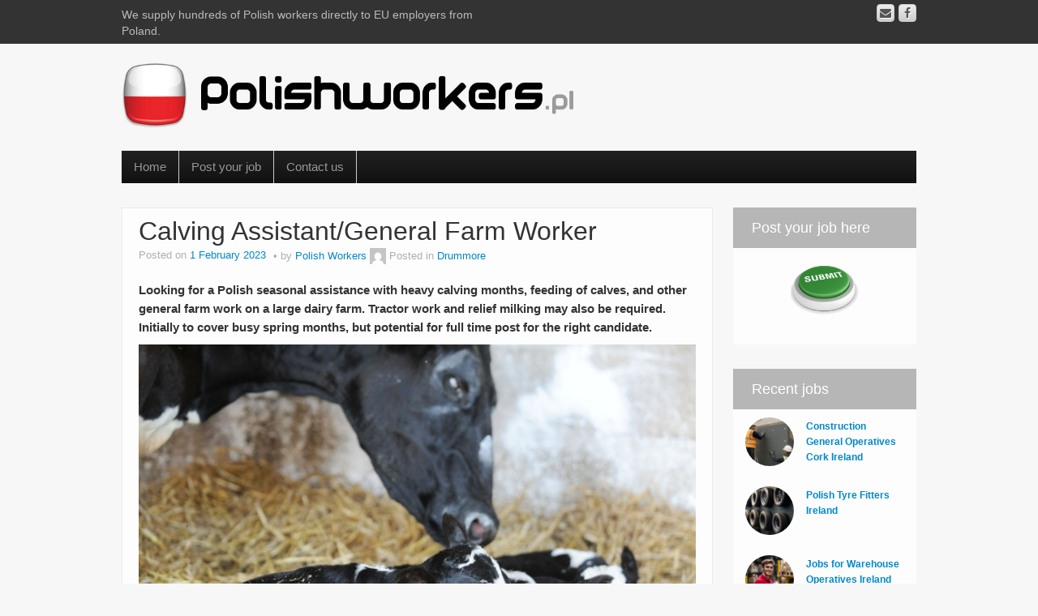

--- FILE ---
content_type: text/html; charset=UTF-8
request_url: https://polishworkers.pl/calving-assistant-general-farm-worker/
body_size: 27594
content:
	<!DOCTYPE html>
	<!--[if lt IE 7]>
	<html class="ie ie6 lte9 lte8 lte7" dir="ltr" lang="en-US"
	prefix="og: https://ogp.me/ns#" >
	<![endif]-->
	<!--[if IE 7]>
	<html class="ie ie7 lte9 lte8 lte7" dir="ltr" lang="en-US"
	prefix="og: https://ogp.me/ns#" >
	<![endif]-->
	<!--[if IE 8]>
	<html class="ie ie8 lte9 lte8" dir="ltr" lang="en-US"
	prefix="og: https://ogp.me/ns#" >
	<![endif]-->
	<!--[if IE 9]>
	<html class="ie ie9" dir="ltr" lang="en-US"
	prefix="og: https://ogp.me/ns#" >
	<![endif]-->
	<!--[if gt IE 9]>
	<html dir="ltr" lang="en-US"
	prefix="og: https://ogp.me/ns#" > <![endif]-->
	<!--[if !IE]><!-->
<html dir="ltr" lang="en-US"
	prefix="og: https://ogp.me/ns#" >
	<!--<![endif]-->
	<head>
		<meta charset="UTF-8"/>
		<meta name="viewport" content="width=device-width"/>

		<link rel="profile" href="http://gmpg.org/xfn/11"/>
		<link rel="pingback" href="https://polishworkers.pl/xmlrpc.php"/>

		<!-- IE6-8 support of HTML5 elements -->
		<!--[if lt IE 9]>
		<script src="https://polishworkers.pl/wp-content/themes/ifeature/inc/js/html5.js" type="text/javascript"></script>
		<![endif]-->

		<title>Calving Assistant/General Farm Worker - Polish Workers International Recruitment Agency</title>

		<!-- All in One SEO 4.2.5.1 - aioseo.com -->
		<meta name="description" content="Looking for a Polish seasonal assistance with heavy calving months, feeding of calves, and other general farm work on a large dairy farm. Tractor work and relief milking may also be required.Initially to cover busy spring months, but potential for full time post for the right candidate. Job position: Calving Assistant/General Farm WorkerNumber of staff" />
		<meta name="robots" content="max-image-preview:large" />
		<link rel="canonical" href="https://polishworkers.pl/calving-assistant-general-farm-worker/" />
		<meta name="generator" content="All in One SEO (AIOSEO) 4.2.5.1 " />
		<meta property="og:locale" content="en_US" />
		<meta property="og:site_name" content="Polish Workers International Recruitment Agency - We supply hundreds of Polish workers directly to EU employers from Poland." />
		<meta property="og:type" content="article" />
		<meta property="og:title" content="Calving Assistant/General Farm Worker - Polish Workers International Recruitment Agency" />
		<meta property="og:description" content="Looking for a Polish seasonal assistance with heavy calving months, feeding of calves, and other general farm work on a large dairy farm. Tractor work and relief milking may also be required.Initially to cover busy spring months, but potential for full time post for the right candidate. Job position: Calving Assistant/General Farm WorkerNumber of staff" />
		<meta property="og:url" content="https://polishworkers.pl/calving-assistant-general-farm-worker/" />
		<meta property="article:published_time" content="2023-02-01T10:47:00+00:00" />
		<meta property="article:modified_time" content="2023-04-11T10:24:43+00:00" />
		<meta name="twitter:card" content="summary_large_image" />
		<meta name="twitter:title" content="Calving Assistant/General Farm Worker - Polish Workers International Recruitment Agency" />
		<meta name="twitter:description" content="Looking for a Polish seasonal assistance with heavy calving months, feeding of calves, and other general farm work on a large dairy farm. Tractor work and relief milking may also be required.Initially to cover busy spring months, but potential for full time post for the right candidate. Job position: Calving Assistant/General Farm WorkerNumber of staff" />
		<script type="application/ld+json" class="aioseo-schema">
			{"@context":"https:\/\/schema.org","@graph":[{"@type":"BreadcrumbList","@id":"https:\/\/polishworkers.pl\/calving-assistant-general-farm-worker\/#breadcrumblist","itemListElement":[{"@type":"ListItem","@id":"https:\/\/polishworkers.pl\/#listItem","position":1,"item":{"@type":"WebPage","@id":"https:\/\/polishworkers.pl\/","name":"Home","description":"We are the leading Polish Workers Recruitment Agency in Poland, specializing in recruiting Polish staff. Unlike an employment agency, we recruit and place Polish workers directly with foreign employers. We provide both long-term and seasonal workers. . We recruit you employ We have been in the recruitment business since 2004, the year Poland joined the","url":"https:\/\/polishworkers.pl\/"},"nextItem":"https:\/\/polishworkers.pl\/calving-assistant-general-farm-worker\/#listItem"},{"@type":"ListItem","@id":"https:\/\/polishworkers.pl\/calving-assistant-general-farm-worker\/#listItem","position":2,"item":{"@type":"WebPage","@id":"https:\/\/polishworkers.pl\/calving-assistant-general-farm-worker\/","name":"Calving Assistant\/General Farm Worker","description":"Looking for a Polish seasonal assistance with heavy calving months, feeding of calves, and other general farm work on a large dairy farm. Tractor work and relief milking may also be required.Initially to cover busy spring months, but potential for full time post for the right candidate. Job position: Calving Assistant\/General Farm WorkerNumber of staff","url":"https:\/\/polishworkers.pl\/calving-assistant-general-farm-worker\/"},"previousItem":"https:\/\/polishworkers.pl\/#listItem"}]},{"@type":"Organization","@id":"https:\/\/polishworkers.pl\/#organization","name":"Polish Workers International Recruitment Agency","url":"https:\/\/polishworkers.pl\/","logo":{"@type":"ImageObject","url":"https:\/\/polishworkers.pl\/wp-content\/uploads\/2023\/03\/logo.png","@id":"https:\/\/polishworkers.pl\/#organizationLogo","width":115,"height":113},"image":{"@id":"https:\/\/polishworkers.pl\/#organizationLogo"},"contactPoint":{"@type":"ContactPoint","telephone":"+48693598537","contactType":"Sales"}},{"@type":"WebSite","@id":"https:\/\/polishworkers.pl\/#website","url":"https:\/\/polishworkers.pl\/","name":"Polish Workers International Recruitment Agency","description":"We supply hundreds of Polish workers directly to EU employers from Poland.","inLanguage":"en-US","publisher":{"@id":"https:\/\/polishworkers.pl\/#organization"}},{"@type":"BlogPosting","@id":"https:\/\/polishworkers.pl\/calving-assistant-general-farm-worker\/#blogposting","name":"Calving Assistant\/General Farm Worker - Polish Workers International Recruitment Agency","headline":"Calving Assistant\/General Farm Worker","description":"Looking for a Polish seasonal assistance with heavy calving months, feeding of calves, and other general farm work on a large dairy farm. Tractor work and relief milking may also be required.Initially to cover busy spring months, but potential for full time post for the right candidate. Job position: Calving Assistant\/General Farm WorkerNumber of staff","author":{"@id":"https:\/\/polishworkers.pl\/author\/polish-workers\/#author"},"publisher":{"@id":"https:\/\/polishworkers.pl\/#organization"},"image":{"@type":"ImageObject","url":"https:\/\/polishworkers.pl\/wp-content\/uploads\/2023\/04\/Calving-Assistant.jpg","width":630,"height":445},"datePublished":"2023-02-01T10:47:00+01:00","dateModified":"2023-02-01T10:47:00+01:00","inLanguage":"en-US","mainEntityOfPage":{"@id":"https:\/\/polishworkers.pl\/calving-assistant-general-farm-worker\/#webpage"},"isPartOf":{"@id":"https:\/\/polishworkers.pl\/calving-assistant-general-farm-worker\/#webpage"},"articleSection":"Drummore, dairy farm workers, Polish Calving Assistant, Polish General Farm Worker"},{"@type":"WebPage","@id":"https:\/\/polishworkers.pl\/calving-assistant-general-farm-worker\/#webpage","url":"https:\/\/polishworkers.pl\/calving-assistant-general-farm-worker\/","name":"Calving Assistant\/General Farm Worker - Polish Workers International Recruitment Agency","description":"Looking for a Polish seasonal assistance with heavy calving months, feeding of calves, and other general farm work on a large dairy farm. Tractor work and relief milking may also be required.Initially to cover busy spring months, but potential for full time post for the right candidate. Job position: Calving Assistant\/General Farm WorkerNumber of staff","inLanguage":"en-US","isPartOf":{"@id":"https:\/\/polishworkers.pl\/#website"},"breadcrumb":{"@id":"https:\/\/polishworkers.pl\/calving-assistant-general-farm-worker\/#breadcrumblist"},"author":"https:\/\/polishworkers.pl\/author\/polish-workers\/#author","creator":"https:\/\/polishworkers.pl\/author\/polish-workers\/#author","image":{"@type":"ImageObject","url":"https:\/\/polishworkers.pl\/wp-content\/uploads\/2023\/04\/Calving-Assistant.jpg","@id":"https:\/\/polishworkers.pl\/#mainImage","width":630,"height":445},"primaryImageOfPage":{"@id":"https:\/\/polishworkers.pl\/calving-assistant-general-farm-worker\/#mainImage"},"datePublished":"2023-02-01T10:47:00+01:00","dateModified":"2023-04-11T10:24:43+02:00"}]}
		</script>
		<!-- All in One SEO -->

<link rel="alternate" type="application/rss+xml" title="Polish Workers International Recruitment Agency &raquo; Feed" href="https://polishworkers.pl/feed/" />
<link rel="alternate" type="application/rss+xml" title="Polish Workers International Recruitment Agency &raquo; Comments Feed" href="https://polishworkers.pl/comments/feed/" />
<link rel="alternate" type="application/rss+xml" title="Polish Workers International Recruitment Agency &raquo; Calving Assistant/General Farm Worker Comments Feed" href="https://polishworkers.pl/calving-assistant-general-farm-worker/feed/" />
<link rel='stylesheet' id='pt-cv-public-style-css'  href='https://polishworkers.pl/wp-content/plugins/content-views-query-and-display-post-page/public/assets/css/cv.css?ver=2.4.0.7' type='text/css' media='all' />
<link rel='stylesheet' id='pt-cv-public-pro-style-css'  href='https://polishworkers.pl/wp-content/plugins/pt-content-views-pro/public/assets/css/cvpro.min.css?ver=5.3.4.1' type='text/css' media='all' />
<link rel='stylesheet' id='wp-block-library-css'  href='https://polishworkers.pl/wp-includes/css/dist/block-library/style.min.css?ver=6.0.11' type='text/css' media='all' />
<style id='global-styles-inline-css' type='text/css'>
body{--wp--preset--color--black: #000000;--wp--preset--color--cyan-bluish-gray: #abb8c3;--wp--preset--color--white: #ffffff;--wp--preset--color--pale-pink: #f78da7;--wp--preset--color--vivid-red: #cf2e2e;--wp--preset--color--luminous-vivid-orange: #ff6900;--wp--preset--color--luminous-vivid-amber: #fcb900;--wp--preset--color--light-green-cyan: #7bdcb5;--wp--preset--color--vivid-green-cyan: #00d084;--wp--preset--color--pale-cyan-blue: #8ed1fc;--wp--preset--color--vivid-cyan-blue: #0693e3;--wp--preset--color--vivid-purple: #9b51e0;--wp--preset--gradient--vivid-cyan-blue-to-vivid-purple: linear-gradient(135deg,rgba(6,147,227,1) 0%,rgb(155,81,224) 100%);--wp--preset--gradient--light-green-cyan-to-vivid-green-cyan: linear-gradient(135deg,rgb(122,220,180) 0%,rgb(0,208,130) 100%);--wp--preset--gradient--luminous-vivid-amber-to-luminous-vivid-orange: linear-gradient(135deg,rgba(252,185,0,1) 0%,rgba(255,105,0,1) 100%);--wp--preset--gradient--luminous-vivid-orange-to-vivid-red: linear-gradient(135deg,rgba(255,105,0,1) 0%,rgb(207,46,46) 100%);--wp--preset--gradient--very-light-gray-to-cyan-bluish-gray: linear-gradient(135deg,rgb(238,238,238) 0%,rgb(169,184,195) 100%);--wp--preset--gradient--cool-to-warm-spectrum: linear-gradient(135deg,rgb(74,234,220) 0%,rgb(151,120,209) 20%,rgb(207,42,186) 40%,rgb(238,44,130) 60%,rgb(251,105,98) 80%,rgb(254,248,76) 100%);--wp--preset--gradient--blush-light-purple: linear-gradient(135deg,rgb(255,206,236) 0%,rgb(152,150,240) 100%);--wp--preset--gradient--blush-bordeaux: linear-gradient(135deg,rgb(254,205,165) 0%,rgb(254,45,45) 50%,rgb(107,0,62) 100%);--wp--preset--gradient--luminous-dusk: linear-gradient(135deg,rgb(255,203,112) 0%,rgb(199,81,192) 50%,rgb(65,88,208) 100%);--wp--preset--gradient--pale-ocean: linear-gradient(135deg,rgb(255,245,203) 0%,rgb(182,227,212) 50%,rgb(51,167,181) 100%);--wp--preset--gradient--electric-grass: linear-gradient(135deg,rgb(202,248,128) 0%,rgb(113,206,126) 100%);--wp--preset--gradient--midnight: linear-gradient(135deg,rgb(2,3,129) 0%,rgb(40,116,252) 100%);--wp--preset--duotone--dark-grayscale: url('#wp-duotone-dark-grayscale');--wp--preset--duotone--grayscale: url('#wp-duotone-grayscale');--wp--preset--duotone--purple-yellow: url('#wp-duotone-purple-yellow');--wp--preset--duotone--blue-red: url('#wp-duotone-blue-red');--wp--preset--duotone--midnight: url('#wp-duotone-midnight');--wp--preset--duotone--magenta-yellow: url('#wp-duotone-magenta-yellow');--wp--preset--duotone--purple-green: url('#wp-duotone-purple-green');--wp--preset--duotone--blue-orange: url('#wp-duotone-blue-orange');--wp--preset--font-size--small: 13px;--wp--preset--font-size--medium: 20px;--wp--preset--font-size--large: 36px;--wp--preset--font-size--x-large: 42px;}.has-black-color{color: var(--wp--preset--color--black) !important;}.has-cyan-bluish-gray-color{color: var(--wp--preset--color--cyan-bluish-gray) !important;}.has-white-color{color: var(--wp--preset--color--white) !important;}.has-pale-pink-color{color: var(--wp--preset--color--pale-pink) !important;}.has-vivid-red-color{color: var(--wp--preset--color--vivid-red) !important;}.has-luminous-vivid-orange-color{color: var(--wp--preset--color--luminous-vivid-orange) !important;}.has-luminous-vivid-amber-color{color: var(--wp--preset--color--luminous-vivid-amber) !important;}.has-light-green-cyan-color{color: var(--wp--preset--color--light-green-cyan) !important;}.has-vivid-green-cyan-color{color: var(--wp--preset--color--vivid-green-cyan) !important;}.has-pale-cyan-blue-color{color: var(--wp--preset--color--pale-cyan-blue) !important;}.has-vivid-cyan-blue-color{color: var(--wp--preset--color--vivid-cyan-blue) !important;}.has-vivid-purple-color{color: var(--wp--preset--color--vivid-purple) !important;}.has-black-background-color{background-color: var(--wp--preset--color--black) !important;}.has-cyan-bluish-gray-background-color{background-color: var(--wp--preset--color--cyan-bluish-gray) !important;}.has-white-background-color{background-color: var(--wp--preset--color--white) !important;}.has-pale-pink-background-color{background-color: var(--wp--preset--color--pale-pink) !important;}.has-vivid-red-background-color{background-color: var(--wp--preset--color--vivid-red) !important;}.has-luminous-vivid-orange-background-color{background-color: var(--wp--preset--color--luminous-vivid-orange) !important;}.has-luminous-vivid-amber-background-color{background-color: var(--wp--preset--color--luminous-vivid-amber) !important;}.has-light-green-cyan-background-color{background-color: var(--wp--preset--color--light-green-cyan) !important;}.has-vivid-green-cyan-background-color{background-color: var(--wp--preset--color--vivid-green-cyan) !important;}.has-pale-cyan-blue-background-color{background-color: var(--wp--preset--color--pale-cyan-blue) !important;}.has-vivid-cyan-blue-background-color{background-color: var(--wp--preset--color--vivid-cyan-blue) !important;}.has-vivid-purple-background-color{background-color: var(--wp--preset--color--vivid-purple) !important;}.has-black-border-color{border-color: var(--wp--preset--color--black) !important;}.has-cyan-bluish-gray-border-color{border-color: var(--wp--preset--color--cyan-bluish-gray) !important;}.has-white-border-color{border-color: var(--wp--preset--color--white) !important;}.has-pale-pink-border-color{border-color: var(--wp--preset--color--pale-pink) !important;}.has-vivid-red-border-color{border-color: var(--wp--preset--color--vivid-red) !important;}.has-luminous-vivid-orange-border-color{border-color: var(--wp--preset--color--luminous-vivid-orange) !important;}.has-luminous-vivid-amber-border-color{border-color: var(--wp--preset--color--luminous-vivid-amber) !important;}.has-light-green-cyan-border-color{border-color: var(--wp--preset--color--light-green-cyan) !important;}.has-vivid-green-cyan-border-color{border-color: var(--wp--preset--color--vivid-green-cyan) !important;}.has-pale-cyan-blue-border-color{border-color: var(--wp--preset--color--pale-cyan-blue) !important;}.has-vivid-cyan-blue-border-color{border-color: var(--wp--preset--color--vivid-cyan-blue) !important;}.has-vivid-purple-border-color{border-color: var(--wp--preset--color--vivid-purple) !important;}.has-vivid-cyan-blue-to-vivid-purple-gradient-background{background: var(--wp--preset--gradient--vivid-cyan-blue-to-vivid-purple) !important;}.has-light-green-cyan-to-vivid-green-cyan-gradient-background{background: var(--wp--preset--gradient--light-green-cyan-to-vivid-green-cyan) !important;}.has-luminous-vivid-amber-to-luminous-vivid-orange-gradient-background{background: var(--wp--preset--gradient--luminous-vivid-amber-to-luminous-vivid-orange) !important;}.has-luminous-vivid-orange-to-vivid-red-gradient-background{background: var(--wp--preset--gradient--luminous-vivid-orange-to-vivid-red) !important;}.has-very-light-gray-to-cyan-bluish-gray-gradient-background{background: var(--wp--preset--gradient--very-light-gray-to-cyan-bluish-gray) !important;}.has-cool-to-warm-spectrum-gradient-background{background: var(--wp--preset--gradient--cool-to-warm-spectrum) !important;}.has-blush-light-purple-gradient-background{background: var(--wp--preset--gradient--blush-light-purple) !important;}.has-blush-bordeaux-gradient-background{background: var(--wp--preset--gradient--blush-bordeaux) !important;}.has-luminous-dusk-gradient-background{background: var(--wp--preset--gradient--luminous-dusk) !important;}.has-pale-ocean-gradient-background{background: var(--wp--preset--gradient--pale-ocean) !important;}.has-electric-grass-gradient-background{background: var(--wp--preset--gradient--electric-grass) !important;}.has-midnight-gradient-background{background: var(--wp--preset--gradient--midnight) !important;}.has-small-font-size{font-size: var(--wp--preset--font-size--small) !important;}.has-medium-font-size{font-size: var(--wp--preset--font-size--medium) !important;}.has-large-font-size{font-size: var(--wp--preset--font-size--large) !important;}.has-x-large-font-size{font-size: var(--wp--preset--font-size--x-large) !important;}
</style>
<link rel='stylesheet' id='adsns_css-css'  href='https://polishworkers.pl/wp-content/plugins/adsense-plugin/css/adsns.css?ver=1.50' type='text/css' media='all' />
<link rel='stylesheet' id='fcbkbttn_icon-css'  href='https://polishworkers.pl/wp-content/plugins/facebook-button-plugin/css/icon.css?ver=6.0.11' type='text/css' media='all' />
<link rel='stylesheet' id='fcbkbttn_stylesheet-css'  href='https://polishworkers.pl/wp-content/plugins/facebook-button-plugin/css/style.css?ver=6.0.11' type='text/css' media='all' />
<link rel='stylesheet' id='chld_thm_cfg_parent-css'  href='https://polishworkers.pl/wp-content/themes/ifeature/style.css?ver=6.0.11' type='text/css' media='all' />
<link rel='stylesheet' id='chld_thm_cfg_child-css'  href='https://polishworkers.pl/wp-content/themes/ifeature-child/style.css?ver=6.8.1674291737' type='text/css' media='all' />
<link rel='stylesheet' id='bootstrap-style-css'  href='https://polishworkers.pl/wp-content/themes/ifeature/cyberchimps/lib/bootstrap/css/bootstrap.min.css?ver=2.0.4' type='text/css' media='all' />
<link rel='stylesheet' id='bootstrap-responsive-style-css'  href='https://polishworkers.pl/wp-content/themes/ifeature/cyberchimps/lib/bootstrap/css/bootstrap-responsive.min.css?ver=2.0.4' type='text/css' media='all' />
<link rel='stylesheet' id='font-awesome-css'  href='https://polishworkers.pl/wp-content/themes/ifeature/cyberchimps/lib/css/font-awesome.min.css?ver=6.0.11' type='text/css' media='all' />
<link rel='stylesheet' id='cyberchimps_responsive-css'  href='https://polishworkers.pl/wp-content/themes/ifeature/cyberchimps/lib/bootstrap/css/cyberchimps-responsive.min.css?ver=1.0' type='text/css' media='all' />
<link rel='stylesheet' id='core-style-css'  href='https://polishworkers.pl/wp-content/themes/ifeature/cyberchimps/lib/css/core.css?ver=1.0' type='text/css' media='all' />
<link rel='stylesheet' id='style-css'  href='https://polishworkers.pl/wp-content/themes/ifeature-child/style.css?ver=6.8.1674291737' type='text/css' media='all' />
<link rel='stylesheet' id='elements_style-css'  href='https://polishworkers.pl/wp-content/themes/ifeature/elements/lib/css/elements.css?ver=6.0.11' type='text/css' media='all' />
<link rel='stylesheet' id='slidedeck-css'  href='https://polishworkers.pl/wp-content/plugins/slidedeck/css/slidedeck.css?ver=5.1.11' type='text/css' media='screen' />
<script type="text/javascript">
window.slideDeck2Version = "5.1.11";
window.slideDeck2Distribution = "lite";
</script>
<script type='text/javascript' src='https://polishworkers.pl/wp-includes/js/jquery/jquery.min.js?ver=3.6.0' id='jquery-core-js'></script>
<script type='text/javascript' src='https://polishworkers.pl/wp-includes/js/jquery/jquery-migrate.min.js?ver=3.3.2' id='jquery-migrate-js'></script>
<script type='text/javascript' src='https://polishworkers.pl/wp-content/plugins/facebook-button-plugin/js/script.js?ver=6.0.11' id='fcbkbttn_script-js'></script>
<script type='text/javascript' src='https://polishworkers.pl/wp-content/themes/ifeature/cyberchimps/lib/js/jquery.slimbox.min.js?ver=1.0' id='slimbox-js'></script>
<script type='text/javascript' src='https://polishworkers.pl/wp-content/themes/ifeature/cyberchimps/lib/js/jquery.jcarousel.min.js?ver=1.0' id='jcarousel-js'></script>
<script type='text/javascript' src='https://polishworkers.pl/wp-content/themes/ifeature/cyberchimps/lib/js/jquery.mobile.custom.min.js?ver=6.0.11' id='jquery-mobile-touch-js'></script>
<script type='text/javascript' src='https://polishworkers.pl/wp-content/themes/ifeature/cyberchimps/lib/js/swipe-call.min.js?ver=6.0.11' id='slider-call-js'></script>
<script type='text/javascript' src='https://polishworkers.pl/wp-content/themes/ifeature/cyberchimps/lib/js/core.min.js?ver=6.0.11' id='core-js-js'></script>
<script type='text/javascript' src='https://polishworkers.pl/wp-content/themes/ifeature/elements/lib/js/elements.min.js?ver=6.0.11' id='elements_js-js'></script>
<link rel="https://api.w.org/" href="https://polishworkers.pl/wp-json/" /><link rel="alternate" type="application/json" href="https://polishworkers.pl/wp-json/wp/v2/posts/5656" /><link rel="EditURI" type="application/rsd+xml" title="RSD" href="https://polishworkers.pl/xmlrpc.php?rsd" />
<link rel="wlwmanifest" type="application/wlwmanifest+xml" href="https://polishworkers.pl/wp-includes/wlwmanifest.xml" /> 
<meta name="generator" content="WordPress 6.0.11" />
<link rel='shortlink' href='https://polishworkers.pl/?p=5656' />
<link rel="alternate" type="application/json+oembed" href="https://polishworkers.pl/wp-json/oembed/1.0/embed?url=https%3A%2F%2Fpolishworkers.pl%2Fcalving-assistant-general-farm-worker%2F" />
<link rel="alternate" type="text/xml+oembed" href="https://polishworkers.pl/wp-json/oembed/1.0/embed?url=https%3A%2F%2Fpolishworkers.pl%2Fcalving-assistant-general-farm-worker%2F&#038;format=xml" />
<link rel="apple-touch-icon" sizes="180x180" href="/wp-content/uploads/fbrfg/apple-touch-icon.png">
<link rel="icon" type="image/png" sizes="32x32" href="/wp-content/uploads/fbrfg/favicon-32x32.png">
<link rel="icon" type="image/png" sizes="16x16" href="/wp-content/uploads/fbrfg/favicon-16x16.png">
<link rel="manifest" href="/wp-content/uploads/fbrfg/site.webmanifest">
<link rel="mask-icon" href="/wp-content/uploads/fbrfg/safari-pinned-tab.svg" color="#5bbad5">
<link rel="shortcut icon" href="/wp-content/uploads/fbrfg/favicon.ico">
<meta name="msapplication-TileColor" content="#da532c">
<meta name="msapplication-config" content="/wp-content/uploads/fbrfg/browserconfig.xml">
<meta name="theme-color" content="#ffffff"><!-- Google tag (gtag.js) -->
<script async src="https://www.googletagmanager.com/gtag/js?id=G-YXMD6S38CH"></script>
<script>
  window.dataLayer = window.dataLayer || [];
  function gtag(){dataLayer.push(arguments);}
  gtag('js', new Date());

  gtag('config', 'G-YXMD6S38CH');
</script><style type="text/css">.ie8 .container {max-width: 1020px;width:auto;}</style>
	<style type="text/css">
		body {
		background-color: #f7f7f7;background-image: none;		}
	</style>
	
	<style type="text/css" media="all">
		
		
			</style>

		<style type="text/css" media="all">
						body {
			 font-size : 14px;
			 font-family : Arial, Helvetica, sans-serif;
			 font-weight : normal;
						}

												.container {
			 max-width : 1020px;
						}

			
						h1, h2, h3, h4, h5, h6 {
						}

			
		</style>
		<link rel="icon" href="https://polishworkers.pl/wp-content/uploads/2023/03/cropped-polish-worker-icon-32x32.jpg" sizes="32x32" />
<link rel="icon" href="https://polishworkers.pl/wp-content/uploads/2023/03/cropped-polish-worker-icon-192x192.jpg" sizes="192x192" />
<link rel="apple-touch-icon" href="https://polishworkers.pl/wp-content/uploads/2023/03/cropped-polish-worker-icon-180x180.jpg" />
<meta name="msapplication-TileImage" content="https://polishworkers.pl/wp-content/uploads/2023/03/cropped-polish-worker-icon-270x270.jpg" />
	</head>

<body class="post-template-default single single-post postid-5656 single-format-standard cc-responsive">

<!-- ---------------- Top Header ------------------- -->
	<div class="container-full-width" id="top_header">
		<div class="container">
			<div class="container-fluid">
				<div class="row-fluid">
					<div class="span6">
						<div class="top-head-description">
							We supply hundreds of Polish workers directly to EU employers from Poland.						</div>
					</div>
					<div class="top-head-social span6">
							<div id="social">
		<div class="default-icons">
			<a href="https://www.facebook.com/polishworkers" target="_blank" title="Polish Workers International Recruitment Agency Facebook" class="symbol facebook"></a><a href="mailto:http://office@polishworkers.pl" title="Polish Workers International Recruitment Agency Email" class="symbol email"></a>		</div>
	</div>

					</div>
				</div>
			</div>
		</div>
	</div>

<!-- ---------------- Header --------------------- -->
<div id="header_section">
<div id="header_section" class="container-full-width">

	<div class="container">

		
		<div class="container-fluid">

				<header id="cc-header" class="row-fluid">
		<div class="span7">
					<div id="logo">
			<a href="https://polishworkers.pl" title="Polish Workers International Recruitment Agency"><img src="http://polishworkers.pl/wp-content/uploads/2022/10/PolishworkersPL-logo.jpg" alt="Polish Workers International Recruitment Agency"></a>
		</div>
			</div>
	</header>

		</div>
		<!-- container fluid -->

	</div>
	<!-- container -->

</div>
<!-- container full width -->


<!-- ---------------- Menu ----------------------- -->

<div class="container-full-width" id="main_navigation">
	<div class="container">
		<div class="container-fluid">
			<nav id="navigation" role="navigation">
				<div class="main-navigation navbar navbar-inverse">
					<div class="navbar-inner">
						<div class="container">
														<div class="nav-collapse collapse" aria-expanded="true">
																<div class="menu-menu-gorne-container"><ul id="menu-menu-gorne" class="nav"><li id="menu-item-26" class="menu-item menu-item-type-custom menu-item-object-custom menu-item-home menu-item-26"><a href="http://polishworkers.pl/">Home</a></li>
<li id="menu-item-25" class="menu-item menu-item-type-post_type menu-item-object-page menu-item-25"><a href="https://polishworkers.pl/contact-form/">Post your job</a></li>
<li id="menu-item-5706" class="menu-item menu-item-type-post_type menu-item-object-page menu-item-5706"><a href="https://polishworkers.pl/contact/">Contact us</a></li>
</ul></div>
								
															</div>
						<!-- collapse -->

						<!-- .btn-navbar is used as the toggle for collapsed navbar content -->
							<a class="btn btn-navbar" data-toggle="collapse" data-target=".nav-collapse">
								<span class="icon-bar"></span>
								<span class="icon-bar"></span>
								<span class="icon-bar"></span>
							</a>
												</div>
						<!-- container -->
					</div>
					<!-- .navbar-inner .row-fluid -->
				</div>
				<!-- main-navigation navbar -->
			</nav>
			<!-- #navigation -->
		</div>
		<!-- container-fluid -->
	</div>
	<!-- container -->
</div>
<!-- container full width -->
</div>

	<div id="single_page" class="container-full-width">

		<div class="container">

			<div class="container-fluid">

				
				<div id="container" class="row-fluid">

					
					<div id="content" class=" span9 content-sidebar-right">

						
						
							
<article id="post-5656" class="post-5656 post type-post status-publish format-standard has-post-thumbnail hentry category-drummore tag-dairy-farm-workers tag-polish-calving-assistant tag-polish-general-farm-worker">

	<header class="entry-header">

			<h1 class="entry-title">					Calving Assistant/General Farm Worker				</h1>			<div class="entry-meta">
				Posted on <a href="https://polishworkers.pl/calving-assistant-general-farm-worker/" title="11:47" rel="bookmark">
							<time class="entry-date updated" datetime="2023-02-01T11:47:00+01:00">1 February 2023</time>
						</a><span class="byline"> by <span class="author vcard">
									<a class="url fn n" href="https://polishworkers.pl/author/polish-workers/" title="View all posts by Polish Workers" rel="author">Polish Workers</a>
								</span>
								<span class="avatar">
									<a href="https://polishworkers.pl/author/polish-workers/" title="View all posts by Polish Workers" rel="avatar"><img alt='' src='https://secure.gravatar.com/avatar/2547344fb7c30634b6054c9e5a14ce1d?s=20&#038;d=mm&#038;r=g' srcset='https://secure.gravatar.com/avatar/2547344fb7c30634b6054c9e5a14ce1d?s=40&#038;d=mm&#038;r=g 2x' class='avatar avatar-20 photo' height='20' width='20' loading='lazy'/></a>
								</span>
							</span>				<span class="cat-links">
				Posted in <a href="https://polishworkers.pl/category/jobs/scotland/drummore/" rel="category tag">Drummore</a>			</span>
				<span class="sep">   </span>
						</div><!-- .entry-meta -->
			</header>
	<!-- .entry-header -->

	
		<div class="entry-content">
						
<p><strong>Looking for a Polish seasonal assistance with heavy calving months, feeding of calves, and other general farm work on a large dairy farm. Tractor work and relief milking may also be required.<br>Initially to cover busy spring months, but potential for full time post for the right candidate.</strong></p>



<figure class="wp-block-image size-full is-resized"><a href="https://polishworkers.pl/wp-content/uploads/2023/04/Calving-Assistant.jpg"><img src="https://polishworkers.pl/wp-content/uploads/2023/04/Calving-Assistant.jpg" alt="" class="wp-image-5657" width="786" height="555" srcset="https://polishworkers.pl/wp-content/uploads/2023/04/Calving-Assistant.jpg 630w, https://polishworkers.pl/wp-content/uploads/2023/04/Calving-Assistant-300x212.jpg 300w" sizes="(max-width: 786px) 100vw, 786px" /></a></figure>



<p>Job position: Calving Assistant/General Farm Worker<br>Number of staff needed: 2<br>Job salary (hourly rate) : 10.00<br>Number of working hours (per week): 55-60<br>Place of work: Drummore, Stranraer<br>Frequency of paying remuneration: Weekly<br>Job start date: Asap<br>Contract duration: Short-term (less then 1 year)<br>Accommodation?: 2 bedroom cottage on site. Free of charge.<br>Farm is walking distance to Drummore village where public transport is available to the nearest town. (Stranraer 18 miles)<br>Do you provide food for your workers?: No<br>Will you refund a cost of ticket paid by a worker, when they travel from Poland to your country (maximum of 100 GBP)? : Yes<br>Level of English required: Basic<br>Professional experience required: Full driving license, Experienced preferred of working with livestock and tractor driving.</p>
<noscript class="ninja-forms-noscript-message">
    Notice: JavaScript is required for this content.</noscript><style>

        /* FIELDS STYLES */
    
        .nf-form-content .nf-field-container #nf-field-126-wrap .nf-field-element .ninja-forms-field {
                    }
        .nf-form-content .nf-field-container #nf-field-116-wrap .nf-field-element .ninja-forms-field {
                    }
        .nf-form-content .nf-field-container #nf-field-117-wrap .nf-field-element .ninja-forms-field {
                                    padding:10px;
                                                    border-radius: 5px 5px 5px 5px;
font-weight: bold                     }
        .nf-form-content .nf-field-container #nf-field-123-wrap .nf-field-element .ninja-forms-field {
                                    padding:10px;
                                                    border-radius: 5px 5px 5px 5px;
font-weight: bold                     }
        .nf-form-content .nf-field-container #nf-field-118-wrap .nf-field-element .ninja-forms-field {
                                    padding:10px;
                                                    border-radius: 5px 5px 5px 5px;
font-weight: bold                     }
        .nf-form-content .nf-field-container #nf-field-125-wrap .nf-field-element .ninja-forms-field {
                                    padding:10px;
                                                    border-radius: 5px 5px 5px 5px;
font-weight: bold                     }
        .nf-form-content .nf-field-container #nf-field-108-wrap .nf-field-element .ninja-forms-field {
                                    padding:10px;
                                                    border-radius: 5px 5px 5px 5px;
font-weight: bold                     }
        .nf-form-content .nf-field-container #nf-field-109-wrap .nf-field-element .ninja-forms-field {
                                    padding:10px;
                                                    border-radius: 5px 5px 5px 5px;
font-weight: bold                     }
        .nf-form-content .nf-field-container #nf-field-110-wrap .nf-field-element .ninja-forms-field {
                                    padding:10px;
                                                    border-radius: 5px 5px 5px 5px;
font-weight: bold                     }
        .nf-form-content .nf-field-container #nf-field-127-wrap .nf-field-element li .nf-element {
                                    padding:10px;
                                                    border-radius: 5px 5px 5px 5px;
font-weight: bold                     }
        .nf-form-content .nf-field-container #nf-field-111-wrap .nf-field-element .ninja-forms-field {
                                    padding:10px;
                                                    border-radius: 5px 5px 5px 5px;
font-weight: bold                     }
        .nf-form-content .nf-field-container #nf-field-112-wrap .nf-field-element .ninja-forms-field {
                                    padding:10px;
                                                    border-radius: 5px 5px 5px 5px;
font-weight: bold                     }
        .nf-form-content .nf-field-container #nf-field-113-wrap .nf-field-element .ninja-forms-field {
                                    background-color:#51baec;
                                            border-style:solid;
                                            border-color:#0088cc;
                                            font-size:20pt;
                                            padding:14px;
                                                    border-radius: 5px 5px 5px 5px                    }
        .nf-form-content .nf-field-container #nf-field-113-wrap .nf-field-element .ninja-forms-field:hover {
                                            border-radius: 5px 5px 5px 5px                    }
        .nf-form-content .nf-field-container #nf-field-124-wrap .nf-field-element .ninja-forms-field {
                                    padding:1px;
                                                    border-radius: 5px 5px 5px 5px                    }
    </style><div id="nf-form-5-cont" class="nf-form-cont" aria-live="polite" aria-labelledby="nf-form-title-5" aria-describedby="nf-form-errors-5" role="form">

    <div class="nf-loading-spinner"></div>

</div>
        <!-- TODO: Move to Template File. -->
        <script>var formDisplay=1;var nfForms=nfForms||[];var form=[];form.id='5';form.settings={"objectType":"Form Setting","editActive":"1","title":"Application - copy","form_title":"Application - copy","default_label_pos":"above","show_title":"0","clear_complete":"1","hide_complete":"1","logged_in":"0","seq_num":"171","wrapper_class":"","element_class":"","key":"","add_submit":"1","currency":"","unique_field_error":"A form with this value has already been submitted.","not_logged_in_msg":"","sub_limit_msg":"The form has reached its submission limit.","calculations":[{"errors":[],"max_options":0,"order":0,"new":false,"options":[],"name":"","eq":"","dec":"2","settingModel":{"settings":false,"hide_merge_tags":false,"error":false,"name":"calculations","type":"option-repeater","label":" <a href=\"#\" class=\"nf-add-new\">Add New<\/a>","width":"full","group":"primary","tmpl_row":"tmpl-nf-edit-setting-calculation-repeater-row","columns":{"name":{"header":"Variable Name","default":""},"eq":{"header":"Equation","default":""},"dec":{"header":"Precision","default":"2"}},"use_merge_tags":{"exclude":["user","system","post"]}}}],"formContentData":[{"order":1,"cells":[{"order":0,"fields":["puste_pole_1536315068771"],"width":"100"}]},{"order":2,"cells":[{"order":0,"fields":["application_form_1536316391419"],"width":"100"}]},{"order":3,"cells":[{"order":0,"fields":["when_can_you_start_the_job_1536317357127"],"width":"100"}]},{"order":4,"cells":[{"order":0,"fields":["what_professional_experience_you_have_1536317315282"],"width":"100"}]},{"order":5,"cells":[{"order":0,"fields":["what_is_your_level_of_english_1536317350948"],"width":"100"}]},{"order":6,"cells":[{"order":0,"fields":["hr_1536225233538"],"width":"100"}]},{"order":7,"cells":[{"order":0,"fields":["first_name_1536316129493"],"width":38},{"order":1,"fields":["surname_1536316137380"],"width":62}]},{"order":8,"cells":[{"order":0,"fields":["address_1536316088173"],"width":38},{"order":1,"fields":["city_1536223691622"],"width":29},{"order":2,"fields":["listcountry_1536316195469"],"width":33}]},{"order":9,"cells":[{"order":1,"fields":["email_1536223700742"],"width":50},{"order":2,"fields":["phone_1536223702103"],"width":50}]},{"order":10,"cells":[{"order":0,"fields":["hr_1536225357911"],"width":"100"}]},{"order":11,"cells":[{"order":0,"fields":["html_1536305402774","html_1536306336759"],"width":32},{"order":1,"fields":["apply_for_job_1536317974411","spam_1536312287134"],"width":36},{"order":2,"fields":["html_1536305419201","html_1536306345904"],"width":32}]}],"drawerDisabled":"","changeEmailErrorMsg":"Please enter a valid email address!","changeDateErrorMsg":"Please enter a valid date!","confirmFieldErrorMsg":"These fields must match!","fieldNumberNumMinError":"Number Min Error","fieldNumberNumMaxError":"Number Max Error","fieldNumberIncrementBy":"Please increment by ","formErrorsCorrectErrors":"Please correct errors before submitting this form.","validateRequiredField":"This is a required field.","honeypotHoneypotError":"Honeypot Error","fieldsMarkedRequired":"Fields marked with an <span class=\"ninja-forms-req-symbol\">*<\/span> are required","container_styles_show_advanced_css":"0","title_styles_show_advanced_css":"0","row_styles_show_advanced_css":"0","row-odd_styles_show_advanced_css":"0","success-msg_styles_show_advanced_css":"0","error_msg_styles_show_advanced_css":"0","container_styles_border":"","container_styles_height":"","container_styles_margin":"","container_styles_padding":"","container_styles_float":"","title_styles_border":"","title_styles_height":"","title_styles_width":"","title_styles_font-size":"","title_styles_margin":"","title_styles_padding":"","title_styles_float":"","row_styles_border":"","row_styles_width":"","row_styles_font-size":"","row_styles_margin":"","row_styles_padding":"","row-odd_styles_border":"","row-odd_styles_height":"","row-odd_styles_width":"","row-odd_styles_font-size":"","row-odd_styles_margin":"","row-odd_styles_padding":"","success-msg_styles_border":"","success-msg_styles_height":"","success-msg_styles_width":"","success-msg_styles_font-size":"","success-msg_styles_margin":"","success-msg_styles_padding":"","error_msg_styles_border":"","error_msg_styles_width":"","error_msg_styles_font-size":"","error_msg_styles_margin":"","error_msg_styles_padding":"","allow_public_link":0,"embed_form":"","ninjaForms":"Ninja Forms","fieldTextareaRTEInsertLink":"Insert Link","fieldTextareaRTEInsertMedia":"Insert Media","fieldTextareaRTESelectAFile":"Select a file","formHoneypot":"If you are a human seeing this field, please leave it empty.","fileUploadOldCodeFileUploadInProgress":"File Upload in Progress.","fileUploadOldCodeFileUpload":"FILE UPLOAD","currencySymbol":"&#36;","thousands_sep":",","decimal_point":".","siteLocale":"en_US","dateFormat":"d\/m\/Y","startOfWeek":"1","of":"of","previousMonth":"Previous Month","nextMonth":"Next Month","months":["January","February","March","April","May","June","July","August","September","October","November","December"],"monthsShort":["Jan","Feb","Mar","Apr","May","Jun","Jul","Aug","Sep","Oct","Nov","Dec"],"weekdays":["Sunday","Monday","Tuesday","Wednesday","Thursday","Friday","Saturday"],"weekdaysShort":["Sun","Mon","Tue","Wed","Thu","Fri","Sat"],"weekdaysMin":["Su","Mo","Tu","We","Th","Fr","Sa"],"recaptchaConsentMissing":"reCapctha validation couldn&#039;t load.","recaptchaMissingCookie":"reCaptcha v3 validation couldn&#039;t load the cookie needed to submit the form.","recaptchaConsentEvent":"Accept reCaptcha cookies before sending the form.","currency_symbol":"","beforeForm":"","beforeFields":"","afterFields":"","afterForm":""};form.fields=[{"objectType":"Field","objectDomain":"fields","editActive":false,"order":1,"idAttribute":"id","type":"html","label":"PUSTE POLE","default":"<p style=\"text-align: center;\"><br><\/p>","container_class":"JOB INFO","element_class":"JOB INFO","key":"puste_pole_1536315068771","drawerDisabled":"","wrap_styles_show_advanced_css":0,"label_styles_show_advanced_css":0,"element_styles_show_advanced_css":1,"cellcid":"c5099","wrap_styles_border":"","wrap_styles_width":"","wrap_styles_margin":"","wrap_styles_padding":"","wrap_styles_float":"","label_styles_border":"","label_styles_color":"","label_styles_width":"","label_styles_font-size":"","label_styles_margin":"","label_styles_padding":"","label_styles_float":"","element_styles_border":"","element_styles_color":"","element_styles_width":"","element_styles_font-size":"","element_styles_margin":"","element_styles_padding":"","element_styles_float":"","element_styles_advanced":"","field_label":"PUSTE POLE","field_key":"puste_pole_1536315068771","id":126,"beforeField":"","afterField":"","value":"<p style=\"text-align: center;\"><br><\/p>","label_pos":"above","parentType":"html","element_templates":["html","input"],"old_classname":"","wrap_template":"wrap"},{"objectType":"Field","objectDomain":"fields","editActive":false,"order":2,"idAttribute":"id","type":"html","label":"APPLICATION FORM","default":"<p style=\"text-align: center;\"><b>APPLICATION FORM<\/b><br><\/p>","container_class":"JOB INFO","element_class":"JOB INFO","key":"application_form_1536316391419","drawerDisabled":"","wrap_styles_show_advanced_css":0,"label_styles_show_advanced_css":0,"element_styles_show_advanced_css":1,"cellcid":"c5103","wrap_styles_border":"","wrap_styles_width":"","wrap_styles_margin":"","wrap_styles_padding":"","wrap_styles_float":"","label_styles_border":"","label_styles_color":"","label_styles_width":"","label_styles_font-size":"","label_styles_margin":"","label_styles_padding":"","label_styles_float":"","element_styles_border":"","element_styles_width":"","element_styles_font-size":"","element_styles_margin":"","element_styles_padding":"","element_styles_float":"","element_styles_color":"","element_styles_advanced":"","field_label":"APPLICATION FORM","field_key":"application_form_1536316391419","id":116,"beforeField":"","afterField":"","value":"<p style=\"text-align: center;\"><b>APPLICATION FORM<\/b><br><\/p>","label_pos":"above","parentType":"html","element_templates":["html","input"],"old_classname":"","wrap_template":"wrap"},{"objectType":"Field","objectDomain":"fields","editActive":false,"order":3,"idAttribute":"id","type":"textbox","label":"When can you start the job?","key":"when_can_you_start_the_job_1536317357127","label_pos":"above","required":1,"default":"","placeholder":"","container_class":"","element_class":"","input_limit":"","input_limit_type":"characters","input_limit_msg":"Character(s) left","manual_key":"","admin_label":"","help_text":"","mask":"","custom_mask":"","custom_name_attribute":"","personally_identifiable":"","drawerDisabled":"","wrap_styles_show_advanced_css":0,"label_styles_show_advanced_css":0,"element_styles_show_advanced_css":1,"cellcid":"c5106","wrap_styles_border":"","wrap_styles_width":"","wrap_styles_margin":"","wrap_styles_padding":"","wrap_styles_float":"","label_styles_border":"","label_styles_width":"","label_styles_font-size":"","label_styles_margin":"","label_styles_padding":"","label_styles_float":"","element_styles_border":"","element_styles_width":"","element_styles_font-size":"","element_styles_margin":"","element_styles_padding":10,"element_styles_float":"","element_styles_advanced":"border-radius: 5px 5px 5px 5px;\nfont-weight: bold ","field_label":"When can you start the job?","field_key":"when_can_you_start_the_job_1536317357127","value":"","id":117,"beforeField":"","afterField":"","parentType":"textbox","element_templates":["textbox","input"],"old_classname":"","wrap_template":"wrap"},{"objectType":"Field","objectDomain":"fields","editActive":false,"order":4,"idAttribute":"id","type":"textarea","label":"What professional experience you have? ","key":"what_professional_experience_you_have_1536317315282","label_pos":"above","required":1,"default":"","placeholder":"","container_class":"","element_class":"","input_limit":"","input_limit_type":"characters","input_limit_msg":"Character(s) left","manual_key":"","admin_label":"","help_text":"","desc_text":"","textarea_rte":"","disable_rte_mobile":"","textarea_media":"","wrap_styles_border":"","wrap_styles_width":"","wrap_styles_margin":"","wrap_styles_padding":"","wrap_styles_float":"","wrap_styles_show_advanced_css":0,"label_styles_border":"","label_styles_width":"","label_styles_font-size":"","label_styles_margin":"","label_styles_padding":"","label_styles_float":"","label_styles_show_advanced_css":0,"element_styles_border":"","element_styles_width":"","element_styles_font-size":"","element_styles_margin":"","element_styles_padding":10,"element_styles_float":"","element_styles_show_advanced_css":1,"cellcid":"c5109","drawerDisabled":"","element_styles_advanced":"border-radius: 5px 5px 5px 5px;\nfont-weight: bold ","field_label":"What professional experience you have? ","field_key":"what_professional_experience_you_have_1536317315282","value":"","id":123,"beforeField":"","afterField":"","parentType":"textarea","element_templates":["textarea","input"],"old_classname":"","wrap_template":"wrap"},{"objectType":"Field","objectDomain":"fields","editActive":false,"order":5,"idAttribute":"id","type":"textbox","label":"What is your level of English?","key":"what_is_your_level_of_english_1536317350948","label_pos":"above","required":1,"default":"","placeholder":"","container_class":"","element_class":"","input_limit":"","input_limit_type":"characters","input_limit_msg":"Character(s) left","manual_key":"","admin_label":"","help_text":"","mask":"","custom_mask":"","custom_name_attribute":"","personally_identifiable":"","drawerDisabled":"","wrap_styles_show_advanced_css":0,"label_styles_show_advanced_css":0,"element_styles_show_advanced_css":1,"cellcid":"c5112","wrap_styles_border":"","wrap_styles_width":"","wrap_styles_margin":"","wrap_styles_padding":"","wrap_styles_float":"","label_styles_border":"","label_styles_width":"","label_styles_font-size":"","label_styles_margin":"","label_styles_padding":"","label_styles_float":"","element_styles_border":"","element_styles_width":"","element_styles_font-size":"","element_styles_margin":"","element_styles_padding":10,"element_styles_float":"","element_styles_advanced":"border-radius: 5px 5px 5px 5px;\nfont-weight: bold ","field_label":"What is your level of English?","field_key":"what_is_your_level_of_english_1536317350948","value":"","id":118,"beforeField":"","afterField":"","parentType":"textbox","element_templates":["textbox","input"],"old_classname":"","wrap_template":"wrap"},{"objectType":"Field","objectDomain":"fields","editActive":false,"order":6,"idAttribute":"id","type":"hr","label":"Divider","container_class":"","element_class":"","key":"hr_1536225233538","wrap_styles_show_advanced_css":0,"element_styles_show_advanced_css":0,"cellcid":"c5115","field_label":"Divider","field_key":"hr_1536225233538","id":114,"beforeField":"","afterField":"","value":"","label_pos":"above","parentType":"hr","element_templates":["hr","input"],"old_classname":"","wrap_template":"wrap"},{"objectType":"Field","objectDomain":"fields","editActive":false,"order":7,"idAttribute":"id","type":"textbox","label":"First name","key":"first_name_1536316129493","label_pos":"above","required":1,"default":"","placeholder":"","container_class":"","element_class":"","input_limit":"","input_limit_type":"characters","input_limit_msg":"Character(s) left","manual_key":"","admin_label":"","help_text":"","mask":"","custom_mask":"","custom_name_attribute":"","personally_identifiable":"","wrap_styles_border":"","wrap_styles_width":"","wrap_styles_margin":"","wrap_styles_padding":"","wrap_styles_float":"","wrap_styles_show_advanced_css":0,"label_styles_border":"","label_styles_width":"","label_styles_font-size":"","label_styles_margin":"","label_styles_padding":"","label_styles_float":"","label_styles_show_advanced_css":0,"element_styles_border":"","element_styles_width":"","element_styles_font-size":"","element_styles_margin":"","element_styles_padding":10,"element_styles_float":"","element_styles_show_advanced_css":1,"element_styles_advanced":"border-radius: 5px 5px 5px 5px;\nfont-weight: bold ","cellcid":"c5118","drawerDisabled":"","field_label":"First name","field_key":"first_name_1536316129493","value":"","id":125,"beforeField":"","afterField":"","parentType":"textbox","element_templates":["textbox","input"],"old_classname":"","wrap_template":"wrap"},{"objectType":"Field","objectDomain":"fields","editActive":false,"order":8,"idAttribute":"id","type":"firstname","label":"Surname","key":"surname_1536316137380","label_pos":"above","required":1,"default":"","placeholder":"","container_class":"","element_class":"","admin_label":"","help_text":"","custom_name_attribute":"fname","personally_identifiable":1,"drawerDisabled":"","wrap_styles_show_advanced_css":0,"label_styles_show_advanced_css":0,"element_styles_show_advanced_css":1,"cellcid":"c5120","wrap_styles_border":"","wrap_styles_width":"","wrap_styles_margin":"","wrap_styles_padding":"","wrap_styles_float":"","label_styles_border":"","label_styles_width":"","label_styles_font-size":"","label_styles_margin":"","label_styles_padding":"","label_styles_float":"","element_styles_border":"","element_styles_width":"","element_styles_font-size":"","element_styles_margin":"","element_styles_padding":10,"element_styles_float":"","element_styles_advanced":"border-radius: 5px 5px 5px 5px;\nfont-weight: bold ","field_label":"Surname","field_key":"surname_1536316137380","value":"","id":108,"beforeField":"","afterField":"","parentType":"firstname","element_templates":["firstname","input"],"old_classname":"","wrap_template":"wrap"},{"objectType":"Field","objectDomain":"fields","editActive":false,"order":9,"idAttribute":"id","type":"address","label":"Address","key":"address_1536316088173","label_pos":"above","required":1,"default":"","placeholder":"","container_class":"","element_class":"","input_limit":"","input_limit_type":"characters","input_limit_msg":"Character(s) left","manual_key":"","admin_label":"","help_text":"","mask":"","custom_mask":"","custom_name_attribute":"address","personally_identifiable":1,"drawerDisabled":"","wrap_styles_show_advanced_css":0,"label_styles_show_advanced_css":0,"element_styles_show_advanced_css":1,"cellcid":"c5123","wrap_styles_border":"","wrap_styles_width":"","wrap_styles_margin":"","wrap_styles_padding":"","wrap_styles_float":"","label_styles_border":"","label_styles_width":"","label_styles_font-size":"","label_styles_margin":"","label_styles_padding":"","label_styles_float":"","element_styles_border":"","element_styles_width":"","element_styles_font-size":"","element_styles_margin":"","element_styles_padding":10,"element_styles_float":"","element_styles_advanced":"border-radius: 5px 5px 5px 5px;\nfont-weight: bold ","field_label":"Address","field_key":"address_1536316088173","value":"","id":109,"beforeField":"","afterField":"","parentType":"address","element_templates":["address","textbox","input"],"old_classname":"","wrap_template":"wrap"},{"objectType":"Field","objectDomain":"fields","editActive":false,"order":10,"idAttribute":"id","type":"city","label":"City","key":"city_1536223691622","label_pos":"above","required":1,"default":"","placeholder":"","container_class":"","element_class":"","input_limit":"","input_limit_type":"characters","input_limit_msg":"Character(s) left","manual_key":"","admin_label":"","help_text":"","mask":"","custom_mask":"","custom_name_attribute":"city","personally_identifiable":"","drawerDisabled":"","wrap_styles_show_advanced_css":0,"label_styles_show_advanced_css":0,"element_styles_show_advanced_css":1,"cellcid":"c5125","wrap_styles_border":"","wrap_styles_width":"","wrap_styles_margin":"","wrap_styles_padding":"","wrap_styles_float":"","label_styles_border":"","label_styles_width":"","label_styles_font-size":"","label_styles_margin":"","label_styles_padding":"","label_styles_float":"","element_styles_border":"","element_styles_width":"","element_styles_font-size":"","element_styles_margin":"","element_styles_padding":10,"element_styles_float":"","element_styles_advanced":"border-radius: 5px 5px 5px 5px;\nfont-weight: bold ","field_label":"City","field_key":"city_1536223691622","value":"","id":110,"beforeField":"","afterField":"","parentType":"city","element_templates":["city","textbox","input"],"old_classname":"","wrap_template":"wrap"},{"objectType":"Field","objectDomain":"fields","editActive":false,"order":11,"idAttribute":"id","type":"listcountry","label":"Country","key":"listcountry_1536316195469","label_pos":"above","required":1,"options":[{"label":"- Select Country -","value":"","calc":"","selected":0,"order":0},{"label":"Afghanistan","value":"AF","calc":"","selected":0,"order":1},{"label":"Albania","value":"AL","calc":"","selected":0,"order":2},{"label":"Algeria","value":"DZ","calc":"","selected":0,"order":3},{"label":"American Samoa","value":"AS","calc":"","selected":0,"order":4},{"label":"Andorra","value":"AD","calc":"","selected":0,"order":5},{"label":"Angola","value":"AO","calc":"","selected":0,"order":6},{"label":"Anguilla","value":"AI","calc":"","selected":0,"order":7},{"label":"Antarctica","value":"AQ","calc":"","selected":0,"order":8},{"label":"Antigua And Barbuda","value":"AG","calc":"","selected":0,"order":9},{"label":"Argentina","value":"AR","calc":"","selected":0,"order":10},{"label":"Armenia","value":"AM","calc":"","selected":0,"order":11},{"label":"Aruba","value":"AW","calc":"","selected":0,"order":12},{"label":"Australia","value":"AU","calc":"","selected":0,"order":13},{"label":"Austria","value":"AT","calc":"","selected":0,"order":14},{"label":"Azerbaijan","value":"AZ","calc":"","selected":0,"order":15},{"label":"Bahamas","value":"BS","calc":"","selected":0,"order":16},{"label":"Bahrain","value":"BH","calc":"","selected":0,"order":17},{"label":"Bangladesh","value":"BD","calc":"","selected":0,"order":18},{"label":"Barbados","value":"BB","calc":"","selected":0,"order":19},{"label":"Belarus","value":"BY","calc":"","selected":0,"order":20},{"label":"Belgium","value":"BE","calc":"","selected":0,"order":21},{"label":"Belize","value":"BZ","calc":"","selected":0,"order":22},{"label":"Benin","value":"BJ","calc":"","selected":0,"order":23},{"label":"Bermuda","value":"BM","calc":"","selected":0,"order":24},{"label":"Bhutan","value":"BT","calc":"","selected":0,"order":25},{"label":"Bolivia","value":"BO","calc":"","selected":0,"order":26},{"label":"Bosnia And Herzegowina","value":"BA","calc":"","selected":0,"order":27},{"label":"Botswana","value":"BW","calc":"","selected":0,"order":28},{"label":"Bouvet Island","value":"BV","calc":"","selected":0,"order":29},{"label":"Brazil","value":"BR","calc":"","selected":0,"order":30},{"label":"British Indian Ocean Territory","value":"IO","calc":"","selected":0,"order":31},{"label":"Brunei Darussalam","value":"BN","calc":"","selected":0,"order":32},{"label":"Bulgaria","value":"BG","calc":"","selected":0,"order":33},{"label":"Burkina Faso","value":"BF","calc":"","selected":0,"order":34},{"label":"Burundi","value":"BI","calc":"","selected":0,"order":35},{"label":"Cambodia","value":"KH","calc":"","selected":0,"order":36},{"label":"Cameroon","value":"CM","calc":"","selected":0,"order":37},{"label":"Canada","value":"CA","calc":"","selected":0,"order":38},{"label":"Cape Verde","value":"CV","calc":"","selected":0,"order":39},{"label":"Cayman Islands","value":"KY","calc":"","selected":0,"order":40},{"label":"Central African Republic","value":"CF","calc":"","selected":0,"order":41},{"label":"Chad","value":"TD","calc":"","selected":0,"order":42},{"label":"Chile","value":"CL","calc":"","selected":0,"order":43},{"label":"China","value":"CN","calc":"","selected":0,"order":44},{"label":"Christmas Island","value":"CX","calc":"","selected":0,"order":45},{"label":"Cocos (Keeling) Islands","value":"CC","calc":"","selected":0,"order":46},{"label":"Colombia","value":"CO","calc":"","selected":0,"order":47},{"label":"Comoros","value":"KM","calc":"","selected":0,"order":48},{"label":"Congo","value":"CG","calc":"","selected":0,"order":49},{"label":"Congo, The Democratic Republic Of The","value":"CD","calc":"","selected":0,"order":50},{"label":"Cook Islands","value":"CK","calc":"","selected":0,"order":51},{"label":"Costa Rica","value":"CR","calc":"","selected":0,"order":52},{"label":"Cote D&#039;Ivoire","value":"CI","calc":"","selected":0,"order":53},{"label":"Croatia (Local Name: Hrvatska)","value":"HR","calc":"","selected":0,"order":54},{"label":"Cuba","value":"CU","calc":"","selected":0,"order":55},{"label":"Cyprus","value":"CY","calc":"","selected":0,"order":56},{"label":"Czech Republic","value":"CZ","calc":"","selected":0,"order":57},{"label":"Denmark","value":"DK","calc":"","selected":0,"order":58},{"label":"Djibouti","value":"DJ","calc":"","selected":0,"order":59},{"label":"Dominica","value":"DM","calc":"","selected":0,"order":60},{"label":"Dominican Republic","value":"DO","calc":"","selected":0,"order":61},{"label":"Ecuador","value":"EC","calc":"","selected":0,"order":63},{"label":"Egypt","value":"EG","calc":"","selected":0,"order":64},{"label":"El Salvador","value":"SV","calc":"","selected":0,"order":65},{"label":"Equatorial Guinea","value":"GQ","calc":"","selected":0,"order":66},{"label":"Eritrea","value":"ER","calc":"","selected":0,"order":67},{"label":"Estonia","value":"EE","calc":"","selected":0,"order":68},{"label":"Ethiopia","value":"ET","calc":"","selected":0,"order":69},{"label":"Falkland Islands (Malvinas)","value":"FK","calc":"","selected":0,"order":70},{"label":"Faroe Islands","value":"FO","calc":"","selected":0,"order":71},{"label":"Fiji","value":"FJ","calc":"","selected":0,"order":72},{"label":"Finland","value":"FI","calc":"","selected":0,"order":73},{"label":"France","value":"FR","calc":"","selected":0,"order":74},{"label":"France, Metropolitan","value":"FX","calc":"","selected":0,"order":75},{"label":"French Guiana","value":"GF","calc":"","selected":0,"order":76},{"label":"French Polynesia","value":"PF","calc":"","selected":0,"order":77},{"label":"French Southern Territories","value":"TF","calc":"","selected":0,"order":78},{"label":"Gabon","value":"GA","calc":"","selected":0,"order":79},{"label":"Gambia","value":"GM","calc":"","selected":0,"order":80},{"label":"Georgia","value":"GE","calc":"","selected":0,"order":81},{"label":"Germany","value":"DE","calc":"","selected":0,"order":82},{"label":"Ghana","value":"GH","calc":"","selected":0,"order":83},{"label":"Gibraltar","value":"GI","calc":"","selected":0,"order":84},{"label":"Greece","value":"GR","calc":"","selected":0,"order":85},{"label":"Greenland","value":"GL","calc":"","selected":0,"order":86},{"label":"Grenada","value":"GD","calc":"","selected":0,"order":87},{"label":"Guadeloupe","value":"GP","calc":"","selected":0,"order":88},{"label":"Guam","value":"GU","calc":"","selected":0,"order":89},{"label":"Guatemala","value":"GT","calc":"","selected":0,"order":90},{"label":"Guinea","value":"GN","calc":"","selected":0,"order":91},{"label":"Guinea-Bissau","value":"GW","calc":"","selected":0,"order":92},{"label":"Guyana","value":"GY","calc":"","selected":0,"order":93},{"label":"Haiti","value":"HT","calc":"","selected":0,"order":94},{"label":"Heard And Mc Donald Islands","value":"HM","calc":"","selected":0,"order":95},{"label":"Holy See (Vatican City State)","value":"VA","calc":"","selected":0,"order":96},{"label":"Honduras","value":"HN","calc":"","selected":0,"order":97},{"label":"Hong Kong","value":"HK","calc":"","selected":0,"order":98},{"label":"Hungary","value":"HU","calc":"","selected":0,"order":99},{"label":"Iceland","value":"IS","calc":"","selected":0,"order":100},{"label":"India","value":"IN","calc":"","selected":0,"order":101},{"label":"Indonesia","value":"ID","calc":"","selected":0,"order":102},{"label":"Iran (Islamic Republic Of)","value":"IR","calc":"","selected":0,"order":103},{"label":"Iraq","value":"IQ","calc":"","selected":0,"order":104},{"label":"Ireland","value":"IE","calc":"","selected":0,"order":105},{"label":"Israel","value":"IL","calc":"","selected":0,"order":106},{"label":"Italy","value":"IT","calc":"","selected":0,"order":107},{"label":"Jamaica","value":"JM","calc":"","selected":0,"order":108},{"label":"Japan","value":"JP","calc":"","selected":0,"order":109},{"label":"Jordan","value":"JO","calc":"","selected":0,"order":110},{"label":"Kazakhstan","value":"KZ","calc":"","selected":0,"order":111},{"label":"Kenya","value":"KE","calc":"","selected":0,"order":112},{"label":"Kiribati","value":"KI","calc":"","selected":0,"order":113},{"label":"Korea, Democratic People&#039;s Republic Of","value":"KP","calc":"","selected":0,"order":114},{"label":"Korea, Republic Of","value":"KR","calc":"","selected":0,"order":115},{"label":"Kuwait","value":"KW","calc":"","selected":0,"order":116},{"label":"Kyrgyzstan","value":"KG","calc":"","selected":0,"order":117},{"label":"Lao People&#039;s Democratic Republic","value":"LA","calc":"","selected":0,"order":118},{"label":"Latvia","value":"LV","calc":"","selected":0,"order":119},{"label":"Lebanon","value":"LB","calc":"","selected":0,"order":120},{"label":"Lesotho","value":"LS","calc":"","selected":0,"order":121},{"label":"Liberia","value":"LR","calc":"","selected":0,"order":122},{"label":"Libyan Arab Jamahiriya","value":"LY","calc":"","selected":0,"order":123},{"label":"Liechtenstein","value":"LI","calc":"","selected":0,"order":124},{"label":"Lithuania","value":"LT","calc":"","selected":0,"order":125},{"label":"Luxembourg","value":"LU","calc":"","selected":0,"order":126},{"label":"Macau","value":"MO","calc":"","selected":0,"order":127},{"label":"Macedonia, Former Yugoslav Republic Of","value":"MK","calc":"","selected":0,"order":128},{"label":"Madagascar","value":"MG","calc":"","selected":0,"order":129},{"label":"Malawi","value":"MW","calc":"","selected":0,"order":130},{"label":"Malaysia","value":"MY","calc":"","selected":0,"order":131},{"label":"Maldives","value":"MV","calc":"","selected":0,"order":132},{"label":"Mali","value":"ML","calc":"","selected":0,"order":133},{"label":"Malta","value":"MT","calc":"","selected":0,"order":134},{"label":"Marshall Islands","value":"MH","calc":"","selected":0,"order":135},{"label":"Martinique","value":"MQ","calc":"","selected":0,"order":136},{"label":"Mauritania","value":"MR","calc":"","selected":0,"order":137},{"label":"Mauritius","value":"MU","calc":"","selected":0,"order":138},{"label":"Mayotte","value":"YT","calc":"","selected":0,"order":139},{"label":"Mexico","value":"MX","calc":"","selected":0,"order":140},{"label":"Micronesia, Federated States Of","value":"FM","calc":"","selected":0,"order":141},{"label":"Moldova, Republic Of","value":"MD","calc":"","selected":0,"order":142},{"label":"Monaco","value":"MC","calc":"","selected":0,"order":143},{"label":"Mongolia","value":"MN","calc":"","selected":0,"order":144},{"label":"Montenegro","value":"ME","calc":"","selected":0,"order":145},{"label":"Montserrat","value":"MS","calc":"","selected":0,"order":146},{"label":"Morocco","value":"MA","calc":"","selected":0,"order":147},{"label":"Mozambique","value":"MZ","calc":"","selected":0,"order":148},{"label":"Myanmar","value":"MM","calc":"","selected":0,"order":149},{"label":"Namibia","value":"NA","calc":"","selected":0,"order":150},{"label":"Nauru","value":"NR","calc":"","selected":0,"order":151},{"label":"Nepal","value":"NP","calc":"","selected":0,"order":152},{"label":"Netherlands","value":"NL","calc":"","selected":0,"order":153},{"label":"Netherlands Antilles","value":"AN","calc":"","selected":0,"order":154},{"label":"New Caledonia","value":"NC","calc":"","selected":0,"order":155},{"label":"New Zealand","value":"NZ","calc":"","selected":0,"order":156},{"label":"Nicaragua","value":"NI","calc":"","selected":0,"order":157},{"label":"Niger","value":"NE","calc":"","selected":0,"order":158},{"label":"Nigeria","value":"NG","calc":"","selected":0,"order":159},{"label":"Niue","value":"NU","calc":"","selected":0,"order":160},{"label":"Norfolk Island","value":"NF","calc":"","selected":0,"order":161},{"label":"Northern Mariana Islands","value":"MP","calc":"","selected":0,"order":162},{"label":"Norway","value":"NO","calc":"","selected":0,"order":163},{"label":"Oman","value":"OM","calc":"","selected":0,"order":164},{"label":"Pakistan","value":"PK","calc":"","selected":0,"order":165},{"label":"Palau","value":"PW","calc":"","selected":0,"order":166},{"label":"Panama","value":"PA","calc":"","selected":0,"order":167},{"label":"Papua New Guinea","value":"PG","calc":"","selected":0,"order":168},{"label":"Paraguay","value":"PY","calc":"","selected":0,"order":169},{"label":"Peru","value":"PE","calc":"","selected":0,"order":170},{"label":"Philippines","value":"PH","calc":"","selected":0,"order":171},{"label":"Pitcairn","value":"PN","calc":"","selected":0,"order":172},{"label":"Poland","value":"PL","calc":"","selected":0,"order":173},{"label":"Portugal","value":"PT","calc":"","selected":0,"order":174},{"label":"Puerto Rico","value":"PR","calc":"","selected":0,"order":175},{"label":"Qatar","value":"QA","calc":"","selected":0,"order":176},{"label":"Reunion","value":"RE","calc":"","selected":0,"order":177},{"label":"Romania","value":"RO","calc":"","selected":0,"order":178},{"label":"Russian Federation","value":"RU","calc":"","selected":0,"order":179},{"label":"Rwanda","value":"RW","calc":"","selected":0,"order":180},{"label":"Saint Kitts And Nevis","value":"KN","calc":"","selected":0,"order":181},{"label":"Saint Lucia","value":"LC","calc":"","selected":0,"order":182},{"label":"Saint Vincent And The Grenadines","value":"VC","calc":"","selected":0,"order":183},{"label":"Samoa","value":"WS","calc":"","selected":0,"order":184},{"label":"San Marino","value":"SM","calc":"","selected":0,"order":185},{"label":"Sao Tome And Principe","value":"ST","calc":"","selected":0,"order":186},{"label":"Saudi Arabia","value":"SA","calc":"","selected":0,"order":187},{"label":"Senegal","value":"SN","calc":"","selected":0,"order":188},{"label":"Serbia","value":"RS","calc":"","selected":0,"order":189},{"label":"Seychelles","value":"SC","calc":"","selected":0,"order":190},{"label":"Sierra Leone","value":"SL","calc":"","selected":0,"order":191},{"label":"Singapore","value":"SG","calc":"","selected":0,"order":192},{"label":"Slovakia (Slovak Republic)","value":"SK","calc":"","selected":0,"order":193},{"label":"Slovenia","value":"SI","calc":"","selected":0,"order":194},{"label":"Solomon Islands","value":"SB","calc":"","selected":0,"order":195},{"label":"Somalia","value":"SO","calc":"","selected":0,"order":196},{"label":"South Africa","value":"ZA","calc":"","selected":0,"order":197},{"label":"South Georgia, South Sandwich Islands","value":"GS","calc":"","selected":0,"order":198},{"label":"Spain","value":"ES","calc":"","selected":0,"order":199},{"label":"Sri Lanka","value":"LK","calc":"","selected":0,"order":200},{"label":"St. Helena","value":"SH","calc":"","selected":0,"order":201},{"label":"St. Pierre And Miquelon","value":"PM","calc":"","selected":0,"order":202},{"label":"Sudan","value":"SD","calc":"","selected":0,"order":203},{"label":"Suriname","value":"SR","calc":"","selected":0,"order":204},{"label":"Svalbard And Jan Mayen Islands","value":"SJ","calc":"","selected":0,"order":205},{"label":"Swaziland","value":"SZ","calc":"","selected":0,"order":206},{"label":"Sweden","value":"SE","calc":"","selected":0,"order":207},{"label":"Switzerland","value":"CH","calc":"","selected":0,"order":208},{"label":"Syrian Arab Republic","value":"SY","calc":"","selected":0,"order":209},{"label":"Taiwan","value":"TW","calc":"","selected":0,"order":210},{"label":"Tajikistan","value":"TJ","calc":"","selected":0,"order":211},{"label":"Tanzania, United Republic Of","value":"TZ","calc":"","selected":0,"order":212},{"label":"Thailand","value":"TH","calc":"","selected":0,"order":213},{"label":"Timor-Leste (East Timor)","value":"TL","calc":"","selected":0,"order":62},{"label":"Togo","value":"TG","calc":"","selected":0,"order":214},{"label":"Tokelau","value":"TK","calc":"","selected":0,"order":215},{"label":"Tonga","value":"TO","calc":"","selected":0,"order":216},{"label":"Trinidad And Tobago","value":"TT","calc":"","selected":0,"order":217},{"label":"Tunisia","value":"TN","calc":"","selected":0,"order":218},{"label":"Turkey","value":"TR","calc":"","selected":0,"order":219},{"label":"Turkmenistan","value":"TM","calc":"","selected":0,"order":220},{"label":"Turks And Caicos Islands","value":"TC","calc":"","selected":0,"order":221},{"label":"Tuvalu","value":"TV","calc":"","selected":0,"order":222},{"label":"Uganda","value":"UG","calc":"","selected":0,"order":223},{"label":"Ukraine","value":"UA","calc":"","selected":0,"order":224},{"label":"United Arab Emirates","value":"AE","calc":"","selected":0,"order":225},{"label":"United Kingdom","value":"GB","calc":"","selected":0,"order":226},{"label":"United States","value":"US","calc":"","selected":1,"order":227},{"label":"United States Minor Outlying Islands","value":"UM","calc":"","selected":0,"order":228},{"label":"Uruguay","value":"UY","calc":"","selected":0,"order":229},{"label":"Uzbekistan","value":"UZ","calc":"","selected":0,"order":230},{"label":"Vanuatu","value":"VU","calc":"","selected":0,"order":231},{"label":"Venezuela","value":"VE","calc":"","selected":0,"order":232},{"label":"Viet Nam","value":"VN","calc":"","selected":0,"order":233},{"label":"Virgin Islands (British)","value":"VG","calc":"","selected":0,"order":234},{"label":"Virgin Islands (U.S.)","value":"VI","calc":"","selected":0,"order":235},{"label":"Wallis And Futuna Islands","value":"WF","calc":"","selected":0,"order":236},{"label":"Western Sahara","value":"EH","calc":"","selected":0,"order":237},{"label":"Yemen","value":"YE","calc":"","selected":0,"order":238},{"label":"Yugoslavia","value":"YU","calc":"","selected":0,"order":239},{"label":"Zambia","value":"ZM","calc":"","selected":0,"order":240},{"label":"Zimbabwe","value":"ZW","calc":"","selected":0,"order":241}],"container_class":"","element_class":"","admin_label":"","help_text":"","wrap_styles_border":"","wrap_styles_width":"","wrap_styles_margin":"","wrap_styles_padding":"","wrap_styles_float":"","wrap_styles_show_advanced_css":0,"label_styles_border":"","label_styles_width":"","label_styles_font-size":"","label_styles_margin":"","label_styles_padding":"","label_styles_float":"","label_styles_show_advanced_css":0,"element_styles_border":"","element_styles_width":"","element_styles_font-size":"","element_styles_margin":"","element_styles_padding":"","element_styles_float":"","element_styles_show_advanced_css":0,"list_item_row_styles_border":"","list_item_row_styles_height":"","list_item_row_styles_width":"","list_item_row_styles_font-size":"","list_item_row_styles_margin":"","list_item_row_styles_padding":"","list_item_row_styles_float":"","list_item_row_styles_show_advanced_css":0,"list_item_label_styles_border":"","list_item_label_styles_height":"","list_item_label_styles_width":"","list_item_label_styles_font-size":"","list_item_label_styles_margin":"","list_item_label_styles_padding":"","list_item_label_styles_float":"","list_item_label_styles_show_advanced_css":0,"list_item_element_styles_border":"","list_item_element_styles_height":"","list_item_element_styles_width":"","list_item_element_styles_font-size":"","list_item_element_styles_margin":"","list_item_element_styles_padding":10,"list_item_element_styles_float":"","list_item_element_styles_show_advanced_css":1,"list_item_element_styles_advanced":"border-radius: 5px 5px 5px 5px;\nfont-weight: bold ","default":"US","cellcid":"c5127","field_label":"Country","field_key":"listcountry_1536316195469","value":"US","id":127,"beforeField":"","afterField":"","parentType":"list","element_templates":["listcountry","listselect","input"],"old_classname":"","wrap_template":"wrap"},{"objectType":"Field","objectDomain":"fields","editActive":false,"order":12,"idAttribute":"id","type":"email","label":"Email","key":"email_1536223700742","label_pos":"above","required":1,"default":"","placeholder":"","container_class":"","element_class":"","admin_label":"","help_text":"","custom_name_attribute":"email","personally_identifiable":1,"drawerDisabled":"","wrap_styles_show_advanced_css":0,"label_styles_show_advanced_css":0,"element_styles_show_advanced_css":1,"cellcid":"c5130","wrap_styles_border":"","wrap_styles_width":"","wrap_styles_margin":"","wrap_styles_padding":"","wrap_styles_float":"","label_styles_border":"","label_styles_width":"","label_styles_font-size":"","label_styles_margin":"","label_styles_padding":"","label_styles_float":"","element_styles_border":"","element_styles_width":"","element_styles_font-size":"","element_styles_margin":"","element_styles_padding":10,"element_styles_float":"","element_styles_advanced":"border-radius: 5px 5px 5px 5px;\nfont-weight: bold ","field_label":"Email","field_key":"email_1536223700742","value":"","id":111,"beforeField":"","afterField":"","parentType":"email","element_templates":["email","input"],"old_classname":"","wrap_template":"wrap"},{"objectType":"Field","objectDomain":"fields","editActive":false,"order":13,"idAttribute":"id","type":"phone","label":"Phone","key":"phone_1536223702103","label_pos":"above","required":1,"default":"","placeholder":"","container_class":"","element_class":"","input_limit":"","input_limit_type":"characters","input_limit_msg":"Character(s) left","manual_key":"","admin_label":"","help_text":"","mask":"","custom_mask":"","custom_name_attribute":"phone","personally_identifiable":1,"drawerDisabled":"","wrap_styles_show_advanced_css":0,"label_styles_show_advanced_css":0,"element_styles_show_advanced_css":1,"cellcid":"c5132","wrap_styles_border":"","wrap_styles_width":"","wrap_styles_margin":"","wrap_styles_padding":"","wrap_styles_float":"","label_styles_border":"","label_styles_width":"","label_styles_font-size":"","label_styles_margin":"","label_styles_padding":"","label_styles_float":"","element_styles_border":"","element_styles_width":"","element_styles_font-size":"","element_styles_margin":"","element_styles_padding":10,"element_styles_float":"","element_styles_advanced":"border-radius: 5px 5px 5px 5px;\nfont-weight: bold ","field_label":"Phone","field_key":"phone_1536223702103","value":"","id":112,"beforeField":"","afterField":"","parentType":"textbox","element_templates":["tel","textbox","input"],"old_classname":"","wrap_template":"wrap"},{"objectType":"Field","objectDomain":"fields","editActive":false,"order":14,"idAttribute":"id","type":"hr","label":"Divider","container_class":"","element_class":"","key":"hr_1536225357911","drawerDisabled":"","wrap_styles_show_advanced_css":0,"element_styles_show_advanced_css":0,"cellcid":"c5135","cellOrder":2,"field_label":"Divider","field_key":"hr_1536225357911","id":115,"beforeField":"","afterField":"","value":"","label_pos":"above","parentType":"hr","element_templates":["hr","input"],"old_classname":"","wrap_template":"wrap"},{"objectType":"Field","objectDomain":"fields","editActive":false,"order":15,"idAttribute":"id","type":"html","label":"HTML","default":"","container_class":"","element_class":"","wrap_styles_show_advanced_css":0,"label_styles_show_advanced_css":0,"element_styles_show_advanced_css":0,"cellcid":"c5138","key":"html_1536305402774","drawerDisabled":"","field_label":"HTML","field_key":"html_1536305402774","id":119,"beforeField":"","afterField":"","value":"","label_pos":"above","parentType":"html","element_templates":["html","input"],"old_classname":"","wrap_template":"wrap"},{"objectType":"Field","objectDomain":"fields","editActive":false,"order":16,"idAttribute":"id","type":"html","label":"HTML Copy","default":"","container_class":"","element_class":"","wrap_styles_show_advanced_css":0,"label_styles_show_advanced_css":0,"element_styles_show_advanced_css":0,"cellcid":"c5138","key":"html_1536306336759","drawerDisabled":"","field_label":"HTML Copy","field_key":"html_1536306336759","id":121,"beforeField":"","afterField":"","value":"","label_pos":"above","parentType":"html","element_templates":["html","input"],"old_classname":"","wrap_template":"wrap"},{"objectType":"Field","objectDomain":"fields","editActive":false,"order":17,"idAttribute":"id","type":"submit","label":"APPLY FOR JOB","processing_label":"PROCESSING","container_class":"","element_class":"","key":"apply_for_job_1536317974411","drawerDisabled":"","wrap_styles_show_advanced_css":0,"element_styles_show_advanced_css":1,"submit_element_hover_styles_show_advanced_css":1,"cellcid":"c5140","wrap_styles_background-color":"","wrap_styles_border":"","wrap_styles_width":"","wrap_styles_margin":"","wrap_styles_padding":"","wrap_styles_float":"","element_styles_border":"","element_styles_width":"","element_styles_font-size":20,"element_styles_margin":"","element_styles_padding":14,"element_styles_float":"","submit_element_hover_styles_border":"","submit_element_hover_styles_width":"","submit_element_hover_styles_font-size":"","submit_element_hover_styles_margin":"","submit_element_hover_styles_padding":"","submit_element_hover_styles_float":"","element_styles_background-color":"#51baec","element_styles_border-color":"#0088cc","element_styles_display":"","element_styles_border-style":"solid","element_styles_advanced":"border-radius: 5px 5px 5px 5px","submit_element_hover_styles_advanced":"border-radius: 5px 5px 5px 5px","cellOrder":1,"field_label":"APPLY FOR JOB","field_key":"apply_for_job_1536317974411","id":113,"beforeField":"","afterField":"","value":"","label_pos":"above","parentType":"textbox","element_templates":["submit","button","input"],"old_classname":"","wrap_template":"wrap-no-label"},{"objectType":"Field","objectDomain":"fields","editActive":false,"order":18,"idAttribute":"id","label":"Anti-Spam Question ","type":"spam","cellcid":"c5140","key":"spam_1536312287134","label_pos":"hidden","required":1,"default":"","placeholder":"Answer the Anti-Spam Question here","container_class":"","element_class":"","input_limit":"","input_limit_type":"characters","input_limit_msg":"Character(s) left","manual_key":1,"admin_label":"","help_text":"","desc_text":"<blockquote style=\"text-align: center;\">how much is 3 + \"two\"?<\/blockquote>","spam_answer":5,"wrap_styles_border":"","wrap_styles_width":"","wrap_styles_margin":"","wrap_styles_padding":"","wrap_styles_float":"","wrap_styles_show_advanced_css":0,"label_styles_border":"","label_styles_width":"","label_styles_font-size":"","label_styles_margin":"","label_styles_padding":"","label_styles_float":"","label_styles_show_advanced_css":0,"element_styles_border":"","element_styles_width":"","element_styles_font-size":"","element_styles_margin":"","element_styles_padding":1,"element_styles_float":"","element_styles_show_advanced_css":1,"element_styles_advanced":"border-radius: 5px 5px 5px 5px","cellOrder":3,"drawerDisabled":"","field_label":"Anti-Spam Question ","field_key":"spam_1536312287134","value":"","id":124,"beforeField":"","afterField":"","parentType":"spam","element_templates":["textbox","input"],"old_classname":"","wrap_template":"wrap"},{"objectType":"Field","objectDomain":"fields","editActive":false,"order":19,"idAttribute":"id","type":"html","label":"HTML Copy","default":"","container_class":"","element_class":"","wrap_styles_show_advanced_css":0,"label_styles_show_advanced_css":0,"element_styles_show_advanced_css":0,"cellcid":"c5142","key":"html_1536305419201","drawerDisabled":"","field_label":"HTML Copy","field_key":"html_1536305419201","id":120,"beforeField":"","afterField":"","value":"","label_pos":"above","parentType":"html","element_templates":["html","input"],"old_classname":"","wrap_template":"wrap"},{"objectType":"Field","objectDomain":"fields","editActive":false,"order":20,"idAttribute":"id","type":"html","label":"HTML Copy Copy","default":"","container_class":"","element_class":"","wrap_styles_show_advanced_css":0,"label_styles_show_advanced_css":0,"element_styles_show_advanced_css":0,"cellcid":"c5142","key":"html_1536306345904","drawerDisabled":"","field_label":"HTML Copy Copy","field_key":"html_1536306345904","id":122,"beforeField":"","afterField":"","value":"","label_pos":"above","parentType":"html","element_templates":["html","input"],"old_classname":"","wrap_template":"wrap"}];nfForms.push(form);</script>
                <script id="nf-tmpl-cell" type="text/template">
            <nf-fields></nf-fields>
        </script>

        <script id="nf-tmpl-row" type="text/template">
            <nf-cells></nf-cells>
        </script>

        								</div><!-- .entry-content -->

	
	</article><!-- #post-5656 -->

														<div class="more-content">
								<div class="row-fluid">
									<div class="span6 previous-post">
										&laquo; <a href="https://polishworkers.pl/summer-jobs-for-marquee-erectors-in-ireland/" rel="prev">Summer jobs for marquee erectors 2023 in Ireland</a>									</div>
									<div class="span6 next-post">
										<a href="https://polishworkers.pl/jobs-in-uk-essex-for-polish-stonemason/" rel="next">Jobs in UK Essex for Polish stonemason</a> &raquo;									</div>
								</div>
							</div>

							
						
						
					</div>
					<!-- #content -->

					
<div id="secondary" class="widget-area span3">

	
	<div id="sidebar">
		<aside id="text-2" class="widget-container widget_text"><h3 class="widget-title">Post your job here</h3>			<div class="textwidget"><p style="text-align: center;"><a href="http://polishworkers.pl/contact-form/"><img class="aligncenter  wp-image-219" alt="submit-job-offer-300x225-1" src="https://polishworkers.pl/wp-content/uploads/2013/02/submit-job-offer-300x225-1-150x150.jpg" width="84" height="84" /></a></p>


</div>
		</aside><aside id="text-3" class="widget-container widget_text"><h3 class="widget-title">Recent jobs</h3>			<div class="textwidget"><div class="pt-cv-wrapper"><div class="pt-cv-view pt-cv-grid pt-cv-colsys pt-cv-same-height pt-cv-left pt-cv-sharp-buttons" id="pt-cv-view-2c4d4d6b50"><div data-id="pt-cv-page-1" class="pt-cv-page" data-cvc="1" data-cvct="2" data-cvcm="1"><div class="col-md-12 col-sm-6 col-xs-12 pt-cv-content-item pt-cv-2-col"  data-pid="7100"><div class='pt-cv-ifield'><a href="https://polishworkers.pl/construction-general-operatives-cork-ireland/" class="_self pt-cv-href-thumbnail pt-cv-thumb-left cvplbd" target="_self" rel="noopener"><img width="60" height="60" src="https://polishworkers.pl/wp-content/uploads/2025/05/workinireland-150x150-60x60.jpg" class="pt-cv-thumbnail img-circle pull-left" alt="Construction General Operatives Cork Ireland" loading="lazy" /></a>
<h4 class="pt-cv-title"><a href="https://polishworkers.pl/construction-general-operatives-cork-ireland/" class="_self cvplbd" target="_self" rel="noopener">Construction General Operatives Cork Ireland</a></h4></div></div>
<div class="col-md-12 col-sm-6 col-xs-12 pt-cv-content-item pt-cv-2-col"  data-pid="6811"><div class='pt-cv-ifield'><a href="https://polishworkers.pl/polish-tyre-fitters-ireland/" class="_self pt-cv-href-thumbnail pt-cv-thumb-left cvplbd" target="_self" rel="noopener"><img width="60" height="60" src="https://polishworkers.pl/wp-content/uploads/2025/02/tyre-fitter-150x150-60x60.png" class="pt-cv-thumbnail img-circle pull-left" alt="Polish Tyre Fitters Ireland" loading="lazy" /></a>
<h4 class="pt-cv-title"><a href="https://polishworkers.pl/polish-tyre-fitters-ireland/" class="_self cvplbd" target="_self" rel="noopener">Polish Tyre Fitters Ireland</a></h4></div></div>
<div class="col-md-12 col-sm-6 col-xs-12 pt-cv-content-item pt-cv-2-col"  data-pid="6808"><div class='pt-cv-ifield'><a href="https://polishworkers.pl/jobs-for-warehouse-operatives-ireland/" class="_self pt-cv-href-thumbnail pt-cv-thumb-left cvplbd" target="_self" rel="noopener"><img width="60" height="60" src="https://polishworkers.pl/wp-content/uploads/2025/02/Warehouse-Operative-Polish-150x150-60x60.png" class="pt-cv-thumbnail img-circle pull-left" alt="Jobs for Warehouse Operatives Ireland" loading="lazy" /></a>
<h4 class="pt-cv-title"><a href="https://polishworkers.pl/jobs-for-warehouse-operatives-ireland/" class="_self cvplbd" target="_self" rel="noopener">Jobs for Warehouse Operatives Ireland</a></h4></div></div>
<div class="col-md-12 col-sm-6 col-xs-12 pt-cv-content-item pt-cv-2-col"  data-pid="6805"><div class='pt-cv-ifield'><a href="https://polishworkers.pl/jobs-for-polish-truck-drivers/" class="_self pt-cv-href-thumbnail pt-cv-thumb-left cvplbd" target="_self" rel="noopener"><img width="60" height="60" src="https://polishworkers.pl/wp-content/uploads/2025/02/Truck-Driver-Polish-150x150-60x60.png" class="pt-cv-thumbnail img-circle pull-left" alt="Jobs for Polish Truck Drivers" loading="lazy" /></a>
<h4 class="pt-cv-title"><a href="https://polishworkers.pl/jobs-for-polish-truck-drivers/" class="_self cvplbd" target="_self" rel="noopener">Jobs for Polish Truck Drivers</a></h4></div></div>
<div class="col-md-12 col-sm-6 col-xs-12 pt-cv-content-item pt-cv-2-col"  data-pid="6779"><div class='pt-cv-ifield'><a href="https://polishworkers.pl/polish-bakers-wanted-for-handmade-bakery-in-oslo-norway/" class="_self pt-cv-href-thumbnail pt-cv-thumb-left cvplbd" target="_self" rel="noopener"><img width="60" height="60" src="https://polishworkers.pl/wp-content/uploads/2025/02/polish-bakers-150x150-60x60.jpg" class="pt-cv-thumbnail img-circle pull-left" alt="Polish bakers wanted for handmade bakery in Oslo, Norway." loading="lazy" /></a>
<h4 class="pt-cv-title"><a href="https://polishworkers.pl/polish-bakers-wanted-for-handmade-bakery-in-oslo-norway/" class="_self cvplbd" target="_self" rel="noopener">Polish bakers wanted for handmade bakery in Oslo, Norway.</a></h4></div></div>
<div class="col-md-12 col-sm-6 col-xs-12 pt-cv-content-item pt-cv-2-col"  data-pid="6776"><div class='pt-cv-ifield'><a href="https://polishworkers.pl/hgv-drivers-norway-lillehammer/" class="_self pt-cv-href-thumbnail pt-cv-thumb-left cvplbd" target="_self" rel="noopener"><img width="60" height="60" src="https://polishworkers.pl/wp-content/uploads/2025/02/hgv-drivers-norway-150x150-60x60.png" class="pt-cv-thumbnail img-circle pull-left" alt="HGV drivers Norway Lillehammer" loading="lazy" /></a>
<h4 class="pt-cv-title"><a href="https://polishworkers.pl/hgv-drivers-norway-lillehammer/" class="_self cvplbd" target="_self" rel="noopener">HGV drivers Norway Lillehammer</a></h4></div></div>
<div class="col-md-12 col-sm-6 col-xs-12 pt-cv-content-item pt-cv-2-col"  data-pid="6750"><div class='pt-cv-ifield'><a href="https://polishworkers.pl/driver-category-b-work-in-norway/" class="_self pt-cv-href-thumbnail pt-cv-thumb-left cvplbd" target="_self" rel="noopener"><img width="60" height="60" src="https://polishworkers.pl/wp-content/uploads/2025/02/vandriver-150x150-60x60.jpg" class="pt-cv-thumbnail img-circle pull-left" alt="Driver Category B – Work in Norway" loading="lazy" /></a>
<h4 class="pt-cv-title"><a href="https://polishworkers.pl/driver-category-b-work-in-norway/" class="_self cvplbd" target="_self" rel="noopener">Driver Category B – Work in Norway</a></h4></div></div>
<div class="col-md-12 col-sm-6 col-xs-12 pt-cv-content-item pt-cv-2-col"  data-pid="6722"><div class='pt-cv-ifield'><a href="https://polishworkers.pl/jobs-for-seasonal-hospitality-staff-in-cyprus/" class="_self pt-cv-href-thumbnail pt-cv-thumb-left cvplbd" target="_self" rel="noopener"><img width="60" height="60" src="https://polishworkers.pl/wp-content/uploads/2025/02/cyrprus-jobs-150x150-60x60.jpg" class="pt-cv-thumbnail img-circle pull-left" alt="Jobs for seasonal hospitality staff in Cyprus" loading="lazy" /></a>
<h4 class="pt-cv-title"><a href="https://polishworkers.pl/jobs-for-seasonal-hospitality-staff-in-cyprus/" class="_self cvplbd" target="_self" rel="noopener">Jobs for seasonal hospitality staff in Cyprus</a></h4></div></div>
<div class="col-md-12 col-sm-6 col-xs-12 pt-cv-content-item pt-cv-2-col"  data-pid="6702"><div class='pt-cv-ifield'><a href="https://polishworkers.pl/polish-stonemason-worker-norway/" class="_self pt-cv-href-thumbnail pt-cv-thumb-left cvplbd" target="_self" rel="noopener"><img width="60" height="60" src="https://polishworkers.pl/wp-content/uploads/2025/01/stone-mason-150x150-60x60.png" class="pt-cv-thumbnail img-circle pull-left" alt="Polish Stonemason Worker Norway" loading="lazy" /></a>
<h4 class="pt-cv-title"><a href="https://polishworkers.pl/polish-stonemason-worker-norway/" class="_self cvplbd" target="_self" rel="noopener">Polish Stonemason Worker Norway</a></h4></div></div>
<div class="col-md-12 col-sm-6 col-xs-12 pt-cv-content-item pt-cv-2-col"  data-pid="6692"><div class='pt-cv-ifield'><a href="https://polishworkers.pl/seasonal-job-by-the-beach-for-chefs-de-partie-cook-in-england/" class="_self pt-cv-href-thumbnail pt-cv-thumb-left cvplbd" target="_self" rel="noopener"><img width="60" height="60" src="https://polishworkers.pl/wp-content/uploads/2025/01/chef-de-partie-150x150-60x60.jpg" class="pt-cv-thumbnail img-circle pull-left" alt="Seasonal Job by the Beach for Chefs de Partie/Cook in England" loading="lazy" /></a>
<h4 class="pt-cv-title"><a href="https://polishworkers.pl/seasonal-job-by-the-beach-for-chefs-de-partie-cook-in-england/" class="_self cvplbd" target="_self" rel="noopener">Seasonal Job by the Beach for Chefs de Partie/Cook in England</a></h4></div></div>
<div class="col-md-12 col-sm-6 col-xs-12 pt-cv-content-item pt-cv-2-col"  data-pid="6685"><div class='pt-cv-ifield'><a href="https://polishworkers.pl/job-for-a-polish-bread-baker-copenhagen-denmark/" class="_self pt-cv-href-thumbnail pt-cv-thumb-left cvplbd" target="_self" rel="noopener"><img width="60" height="60" src="https://polishworkers.pl/wp-content/uploads/2025/01/bread-baker-150x150-60x60.png" class="pt-cv-thumbnail img-circle pull-left" alt="Job for a Polish Bread Baker Copenhagen Denmark" loading="lazy" /></a>
<h4 class="pt-cv-title"><a href="https://polishworkers.pl/job-for-a-polish-bread-baker-copenhagen-denmark/" class="_self cvplbd" target="_self" rel="noopener">Job for a Polish Bread Baker Copenhagen Denmark</a></h4></div></div>
<div class="col-md-12 col-sm-6 col-xs-12 pt-cv-content-item pt-cv-2-col"  data-pid="6678"><div class='pt-cv-ifield'><a href="https://polishworkers.pl/chef-de-partie-sous-chef-ireland%ef%bf%bc%ef%bf%bc/" class="_self pt-cv-href-thumbnail pt-cv-thumb-left cvplbd" target="_self" rel="noopener"><img width="60" height="60" src="https://polishworkers.pl/wp-content/uploads/2025/01/souse-chef-150x150-60x60.png" class="pt-cv-thumbnail img-circle pull-left" alt="Chef de Partie, Sous Chef Ireland" loading="lazy" /></a>
<h4 class="pt-cv-title"><a href="https://polishworkers.pl/chef-de-partie-sous-chef-ireland%ef%bf%bc%ef%bf%bc/" class="_self cvplbd" target="_self" rel="noopener">Chef de Partie, Sous Chef Ireland</a></h4></div></div>
<div class="col-md-12 col-sm-6 col-xs-12 pt-cv-content-item pt-cv-2-col"  data-pid="6670"><div class='pt-cv-ifield'><a href="https://polishworkers.pl/job-for-a-truck-mechanic-from-poland/" class="_self pt-cv-href-thumbnail pt-cv-thumb-left cvplbd" target="_self" rel="noopener"><img width="60" height="60" src="https://polishworkers.pl/wp-content/uploads/2025/01/job-mechanic-Germany-150x150-60x60.png" class="pt-cv-thumbnail img-circle pull-left" alt="Job for a Truck Mechanic from Poland " loading="lazy" /></a>
<h4 class="pt-cv-title"><a href="https://polishworkers.pl/job-for-a-truck-mechanic-from-poland/" class="_self cvplbd" target="_self" rel="noopener">Job for a Truck Mechanic from Poland </a></h4></div></div>
<div class="col-md-12 col-sm-6 col-xs-12 pt-cv-content-item pt-cv-2-col"  data-pid="6667"><div class='pt-cv-ifield'><a href="https://polishworkers.pl/major-mechanics-and-diagnostic-mechanics-uk/" class="_self pt-cv-href-thumbnail pt-cv-thumb-left cvplbd" target="_self" rel="noopener"><img width="60" height="60" src="https://polishworkers.pl/wp-content/uploads/2025/01/mechanics-150x150-60x60.png" class="pt-cv-thumbnail img-circle pull-left" alt="Major Mechanics and Diagnostic Mechanics UK" loading="lazy" /></a>
<h4 class="pt-cv-title"><a href="https://polishworkers.pl/major-mechanics-and-diagnostic-mechanics-uk/" class="_self cvplbd" target="_self" rel="noopener">Major Mechanics and Diagnostic Mechanics UK</a></h4></div></div>
<div class="col-md-12 col-sm-6 col-xs-12 pt-cv-content-item pt-cv-2-col"  data-pid="6662"><div class='pt-cv-ifield'><a href="https://polishworkers.pl/polish-shipbuilders-in-denmark-required/" class="_self pt-cv-href-thumbnail pt-cv-thumb-left cvplbd" target="_self" rel="noopener"><img width="60" height="60" src="https://polishworkers.pl/wp-content/uploads/2025/01/denmark-150x150-60x60.webp" class="pt-cv-thumbnail img-circle pull-left" alt="Polish shipbuilders in Denmark required" loading="lazy" /></a>
<h4 class="pt-cv-title"><a href="https://polishworkers.pl/polish-shipbuilders-in-denmark-required/" class="_self cvplbd" target="_self" rel="noopener">Polish shipbuilders in Denmark required</a></h4></div></div>
<div class="col-md-12 col-sm-6 col-xs-12 pt-cv-content-item pt-cv-2-col"  data-pid="6657"><div class='pt-cv-ifield'><a href="https://polishworkers.pl/polish-van-drivers-wanted-norway/" class="_self pt-cv-href-thumbnail pt-cv-thumb-left cvplbd" target="_self" rel="noopener"><img width="60" height="60" src="https://polishworkers.pl/wp-content/uploads/2025/01/van-driver-150x150-60x60.webp" class="pt-cv-thumbnail img-circle pull-left" alt="Polish van drivers wanted Norway" loading="lazy" /></a>
<h4 class="pt-cv-title"><a href="https://polishworkers.pl/polish-van-drivers-wanted-norway/" class="_self cvplbd" target="_self" rel="noopener">Polish van drivers wanted Norway</a></h4></div></div>
<div class="col-md-12 col-sm-6 col-xs-12 pt-cv-content-item pt-cv-2-col"  data-pid="6653"><div class='pt-cv-ifield'><a href="https://polishworkers.pl/pipe-fitters-kozani-greece/" class="_self pt-cv-href-thumbnail pt-cv-thumb-left cvplbd" target="_self" rel="noopener"><img width="60" height="60" src="https://polishworkers.pl/wp-content/uploads/2025/01/pipe-fitter-150x150-60x60.webp" class="pt-cv-thumbnail img-circle pull-left" alt="Pipe Fitters Kozani, Greece" loading="lazy" /></a>
<h4 class="pt-cv-title"><a href="https://polishworkers.pl/pipe-fitters-kozani-greece/" class="_self cvplbd" target="_self" rel="noopener">Pipe Fitters Kozani, Greece</a></h4></div></div>
<div class="col-md-12 col-sm-6 col-xs-12 pt-cv-content-item pt-cv-2-col"  data-pid="6644"><div class='pt-cv-ifield'><a href="https://polishworkers.pl/join-our-team-as-a-furniture-carpenter-in-villingen-germany/" class="_self pt-cv-href-thumbnail pt-cv-thumb-left cvplbd" target="_self" rel="noopener"><img width="60" height="60" src="https://polishworkers.pl/wp-content/uploads/2025/01/carpenter-150x150-60x60.jpg" class="pt-cv-thumbnail img-circle pull-left" alt="Jobs for Furniture Carpenters in Villingen, Germany" loading="lazy" /></a>
<h4 class="pt-cv-title"><a href="https://polishworkers.pl/join-our-team-as-a-furniture-carpenter-in-villingen-germany/" class="_self cvplbd" target="_self" rel="noopener">Jobs for Furniture Carpenters in Villingen, Germany</a></h4></div></div>
<div class="col-md-12 col-sm-6 col-xs-12 pt-cv-content-item pt-cv-2-col"  data-pid="6641"><div class='pt-cv-ifield'><a href="https://polishworkers.pl/skilled-dental-technician-in-trondheim-norway/" class="_self pt-cv-href-thumbnail pt-cv-thumb-left cvplbd" target="_self" rel="noopener"><img width="60" src="https://polishworkers.pl/wp-content/uploads/2025/01/dental-technicians-60x60.jpg" class="pt-cv-thumbnail img-circle pull-left cvp-substitute" alt="Skilled Dental Technician in Trondheim, Norway" style="width: 60px;" /></a>
<h4 class="pt-cv-title"><a href="https://polishworkers.pl/skilled-dental-technician-in-trondheim-norway/" class="_self cvplbd" target="_self" rel="noopener">Skilled Dental Technician in Trondheim, Norway</a></h4></div></div>
<div class="col-md-12 col-sm-6 col-xs-12 pt-cv-content-item pt-cv-2-col"  data-pid="6319"><div class='pt-cv-ifield'><a href="https://polishworkers.pl/chef-de-partie-cook-salcombe-devon-13/" class="_self pt-cv-href-thumbnail pt-cv-thumb-left cvplbd" target="_self" rel="noopener"><img width="60" height="60" src="https://polishworkers.pl/wp-content/uploads/2023/05/chefs-150x150-60x60.jpg" class="pt-cv-thumbnail img-circle pull-left" alt="Chef de Partie/Cook Salcombe Devon £13" loading="lazy" /></a>
<h4 class="pt-cv-title"><a href="https://polishworkers.pl/chef-de-partie-cook-salcombe-devon-13/" class="_self cvplbd" target="_self" rel="noopener">Chef de Partie/Cook Salcombe Devon £13</a></h4></div></div></div></div></div>			<style type="text/css" id="pt-cv-inline-style-73b2c17g6i">#pt-cv-view-2c4d4d6b50  { margin-top: 0px !important; margin-left: 0px !important; margin-bottom: 0px !important; margin-right: 0px !important; }
#pt-cv-view-2c4d4d6b50.pt-cv-post-border { margin: 0; border-top-width: 1px; border-left-width: 1px }
#pt-cv-view-2c4d4d6b50.pt-cv-post-border { margin: 0; border-top-style: solid; border-left-style: solid }
#pt-cv-view-2c4d4d6b50.pt-cv-post-border .pt-cv-content-item   { border-right-width: 1px; border-bottom-width: 1px; border-right-style: solid; border-bottom-style: solid; }
#pt-cv-view-2c4d4d6b50 .pt-cv-title a, #pt-cv-view-2c4d4d6b50  .panel-title { font-size: 12px !important; line-height: 1.3 !important; font-weight: 600 !important; }
#pt-cv-view-2c4d4d6b50 .pt-cv-content , #pt-cv-view-2c4d4d6b50  .pt-cv-content *:not(.pt-cv-readmore):not(style):not(script) { font-size: 10px !important; line-height: 1.3 !important; }
#pt-cv-view-2c4d4d6b50 .pt-cv-custom-fields * { font-size: 8px !important; line-height: 1.3 !important; }
#pt-cv-view-2c4d4d6b50 .pt-cv-readmore  { color: #ffffff !important; background-color: #00aeef !important; }
#pt-cv-view-2c4d4d6b50 .pt-cv-readmore:hover  { color: #ffffff !important; background-color: #00aeef !important; }
#pt-cv-view-2c4d4d6b50  + .pt-cv-pagination-wrapper .pt-cv-more , #pt-cv-view-2c4d4d6b50  + .pt-cv-pagination-wrapper .pagination .active a { font-size: 8px !important; line-height: 1.3 !important; color: #ffffff !important; background-color: #00aeef !important; }
#pt-cv-view-2c4d4d6b50 { text-align: left; }</style>
			</div>
		</aside><aside id="pages-2" class="widget-container widget_pages"><h3 class="widget-title">Pages</h3>
			<ul>
				<li class="page_item page-item-35"><a href="https://polishworkers.pl/about-us/">About us</a></li>
<li class="page_item page-item-49"><a href="https://polishworkers.pl/job-openings/">Archival jobs</a></li>
<li class="page_item page-item-5699"><a href="https://polishworkers.pl/contact/">Contact us</a></li>
<li class="page_item page-item-6176"><a href="https://polishworkers.pl/faq-important-news-for-employers/">FAQ &#8211; important news for employers</a></li>
<li class="page_item page-item-309"><a href="https://polishworkers.pl/list-of-jobs/">List of jobs</a></li>
<li class="page_item page-item-29"><a href="https://polishworkers.pl/">Looking for Polish workers?</a></li>
<li class="page_item page-item-6142"><a href="https://polishworkers.pl/pay-for-cv/">Pay for CV</a></li>
<li class="page_item page-item-20"><a href="https://polishworkers.pl/contact-form/">Post your job, we will provide professional recruitment for you.</a></li>
<li class="page_item page-item-111"><a href="https://polishworkers.pl/where-we-supply-polish-workers-to/">Where we supply Polish workers to</a></li>
			</ul>

			</aside><aside id="tag_cloud-2" class="widget-container widget_tag_cloud"><h3 class="widget-title">Tags</h3><div class="tagcloud"><a href="https://polishworkers.pl/tag/baker-jobs/" class="tag-cloud-link tag-link-52 tag-link-position-1" style="font-size: 14.511627906977pt;" aria-label="baker jobs (9 items)">baker jobs</a>
<a href="https://polishworkers.pl/tag/bakery-jobs/" class="tag-cloud-link tag-link-364 tag-link-position-2" style="font-size: 12.06976744186pt;" aria-label="bakery jobs (6 items)">bakery jobs</a>
<a href="https://polishworkers.pl/tag/chef/" class="tag-cloud-link tag-link-536 tag-link-position-3" style="font-size: 9.6279069767442pt;" aria-label="chef (4 items)">chef</a>
<a href="https://polishworkers.pl/tag/chef-de-partie/" class="tag-cloud-link tag-link-42 tag-link-position-4" style="font-size: 15.813953488372pt;" aria-label="Chef de partie (11 items)">Chef de partie</a>
<a href="https://polishworkers.pl/tag/chef-jobs/" class="tag-cloud-link tag-link-93 tag-link-position-5" style="font-size: 10.93023255814pt;" aria-label="chef jobs (5 items)">chef jobs</a>
<a href="https://polishworkers.pl/tag/chefs/" class="tag-cloud-link tag-link-600 tag-link-position-6" style="font-size: 9.6279069767442pt;" aria-label="chefs (4 items)">chefs</a>
<a href="https://polishworkers.pl/tag/chefs-jobs/" class="tag-cloud-link tag-link-208 tag-link-position-7" style="font-size: 9.6279069767442pt;" aria-label="chefs jobs (4 items)">chefs jobs</a>
<a href="https://polishworkers.pl/tag/dairy-farm-workers/" class="tag-cloud-link tag-link-440 tag-link-position-8" style="font-size: 12.883720930233pt;" aria-label="dairy farm workers (7 items)">dairy farm workers</a>
<a href="https://polishworkers.pl/tag/driver-jobs/" class="tag-cloud-link tag-link-310 tag-link-position-9" style="font-size: 9.6279069767442pt;" aria-label="driver jobs (4 items)">driver jobs</a>
<a href="https://polishworkers.pl/tag/hgv-drivers-jobs/" class="tag-cloud-link tag-link-341 tag-link-position-10" style="font-size: 10.93023255814pt;" aria-label="hgv drivers jobs (5 items)">hgv drivers jobs</a>
<a href="https://polishworkers.pl/tag/hgv-mechanic/" class="tag-cloud-link tag-link-181 tag-link-position-11" style="font-size: 12.06976744186pt;" aria-label="HGV Mechanic (6 items)">HGV Mechanic</a>
<a href="https://polishworkers.pl/tag/hgv-mechanics-jobs/" class="tag-cloud-link tag-link-526 tag-link-position-12" style="font-size: 9.6279069767442pt;" aria-label="HGV mechanics jobs (4 items)">HGV mechanics jobs</a>
<a href="https://polishworkers.pl/tag/ireland-jobs/" class="tag-cloud-link tag-link-130 tag-link-position-13" style="font-size: 9.6279069767442pt;" aria-label="Ireland jobs (4 items)">Ireland jobs</a>
<a href="https://polishworkers.pl/tag/jobs-for-bakers/" class="tag-cloud-link tag-link-53 tag-link-position-14" style="font-size: 12.883720930233pt;" aria-label="jobs for bakers (7 items)">jobs for bakers</a>
<a href="https://polishworkers.pl/tag/jobs-for-welders/" class="tag-cloud-link tag-link-218 tag-link-position-15" style="font-size: 12.06976744186pt;" aria-label="jobs for welders (6 items)">jobs for welders</a>
<a href="https://polishworkers.pl/tag/jobs-in-england/" class="tag-cloud-link tag-link-19 tag-link-position-16" style="font-size: 10.93023255814pt;" aria-label="jobs in england (5 items)">jobs in england</a>
<a href="https://polishworkers.pl/tag/mechanic-jobs/" class="tag-cloud-link tag-link-266 tag-link-position-17" style="font-size: 10.93023255814pt;" aria-label="mechanic jobs (5 items)">mechanic jobs</a>
<a href="https://polishworkers.pl/tag/polish-bakers/" class="tag-cloud-link tag-link-252 tag-link-position-18" style="font-size: 17.767441860465pt;" aria-label="Polish bakers (15 items)">Polish bakers</a>
<a href="https://polishworkers.pl/tag/polish-butchers/" class="tag-cloud-link tag-link-540 tag-link-position-19" style="font-size: 14.511627906977pt;" aria-label="Polish butchers (9 items)">Polish butchers</a>
<a href="https://polishworkers.pl/tag/polish-care-assistants/" class="tag-cloud-link tag-link-260 tag-link-position-20" style="font-size: 12.06976744186pt;" aria-label="Polish care assistants (6 items)">Polish care assistants</a>
<a href="https://polishworkers.pl/tag/polish-carpenters/" class="tag-cloud-link tag-link-470 tag-link-position-21" style="font-size: 12.06976744186pt;" aria-label="Polish carpenters (6 items)">Polish carpenters</a>
<a href="https://polishworkers.pl/tag/polish-chefs/" class="tag-cloud-link tag-link-403 tag-link-position-22" style="font-size: 22pt;" aria-label="Polish chefs (28 items)">Polish chefs</a>
<a href="https://polishworkers.pl/tag/polish-cnc-operators/" class="tag-cloud-link tag-link-514 tag-link-position-23" style="font-size: 9.6279069767442pt;" aria-label="Polish cnc operators (4 items)">Polish cnc operators</a>
<a href="https://polishworkers.pl/tag/polish-construction-workers/" class="tag-cloud-link tag-link-444 tag-link-position-24" style="font-size: 12.883720930233pt;" aria-label="Polish construction workers (7 items)">Polish construction workers</a>
<a href="https://polishworkers.pl/tag/polish-cook/" class="tag-cloud-link tag-link-616 tag-link-position-25" style="font-size: 12.06976744186pt;" aria-label="Polish cook (6 items)">Polish cook</a>
<a href="https://polishworkers.pl/tag/polish-dairy-workers/" class="tag-cloud-link tag-link-456 tag-link-position-26" style="font-size: 9.6279069767442pt;" aria-label="Polish dairy workers (4 items)">Polish dairy workers</a>
<a href="https://polishworkers.pl/tag/polish-door-fitters/" class="tag-cloud-link tag-link-521 tag-link-position-27" style="font-size: 10.93023255814pt;" aria-label="Polish door fitters (5 items)">Polish door fitters</a>
<a href="https://polishworkers.pl/tag/polish-drivers/" class="tag-cloud-link tag-link-119 tag-link-position-28" style="font-size: 17.767441860465pt;" aria-label="Polish drivers (15 items)">Polish drivers</a>
<a href="https://polishworkers.pl/tag/polish-electricians/" class="tag-cloud-link tag-link-694 tag-link-position-29" style="font-size: 8pt;" aria-label="Polish electricians (3 items)">Polish electricians</a>
<a href="https://polishworkers.pl/tag/polish-fabricators/" class="tag-cloud-link tag-link-431 tag-link-position-30" style="font-size: 10.93023255814pt;" aria-label="Polish fabricators (5 items)">Polish fabricators</a>
<a href="https://polishworkers.pl/tag/polish-farm-workers/" class="tag-cloud-link tag-link-422 tag-link-position-31" style="font-size: 13.697674418605pt;" aria-label="Polish farm workers (8 items)">Polish farm workers</a>
<a href="https://polishworkers.pl/tag/polish-filter-technicians/" class="tag-cloud-link tag-link-556 tag-link-position-32" style="font-size: 8pt;" aria-label="Polish filter technicians (3 items)">Polish filter technicians</a>
<a href="https://polishworkers.pl/tag/polish-hgv-drivers/" class="tag-cloud-link tag-link-342 tag-link-position-33" style="font-size: 16.302325581395pt;" aria-label="Polish hgv drivers (12 items)">Polish hgv drivers</a>
<a href="https://polishworkers.pl/tag/polish-hgv-mechanics/" class="tag-cloud-link tag-link-495 tag-link-position-34" style="font-size: 12.883720930233pt;" aria-label="Polish HGV mechanics (7 items)">Polish HGV mechanics</a>
<a href="https://polishworkers.pl/tag/polish-joiners/" class="tag-cloud-link tag-link-144 tag-link-position-35" style="font-size: 10.93023255814pt;" aria-label="Polish joiners (5 items)">Polish joiners</a>
<a href="https://polishworkers.pl/tag/polish-lorry-drivers/" class="tag-cloud-link tag-link-570 tag-link-position-36" style="font-size: 9.6279069767442pt;" aria-label="Polish lorry drivers (4 items)">Polish lorry drivers</a>
<a href="https://polishworkers.pl/tag/polish-mechanics/" class="tag-cloud-link tag-link-483 tag-link-position-37" style="font-size: 15.813953488372pt;" aria-label="Polish mechanics (11 items)">Polish mechanics</a>
<a href="https://polishworkers.pl/tag/polish-steel-fixers/" class="tag-cloud-link tag-link-625 tag-link-position-38" style="font-size: 9.6279069767442pt;" aria-label="Polish steel fixers (4 items)">Polish steel fixers</a>
<a href="https://polishworkers.pl/tag/polish-truck-drivers/" class="tag-cloud-link tag-link-129 tag-link-position-39" style="font-size: 10.93023255814pt;" aria-label="Polish truck drivers (5 items)">Polish truck drivers</a>
<a href="https://polishworkers.pl/tag/polish-tyre-fitters/" class="tag-cloud-link tag-link-826 tag-link-position-40" style="font-size: 9.6279069767442pt;" aria-label="Polish tyre fitters (4 items)">Polish tyre fitters</a>
<a href="https://polishworkers.pl/tag/polish-waitress/" class="tag-cloud-link tag-link-280 tag-link-position-41" style="font-size: 12.06976744186pt;" aria-label="Polish waitress (6 items)">Polish waitress</a>
<a href="https://polishworkers.pl/tag/polish-welders/" class="tag-cloud-link tag-link-249 tag-link-position-42" style="font-size: 16.953488372093pt;" aria-label="Polish welders (13 items)">Polish welders</a>
<a href="https://polishworkers.pl/tag/polish-window-fitters/" class="tag-cloud-link tag-link-520 tag-link-position-43" style="font-size: 10.93023255814pt;" aria-label="Polish window fitters (5 items)">Polish window fitters</a>
<a href="https://polishworkers.pl/tag/polish-workers/" class="tag-cloud-link tag-link-115 tag-link-position-44" style="font-size: 12.06976744186pt;" aria-label="Polish workers (6 items)">Polish workers</a>
<a href="https://polishworkers.pl/tag/stone-polisher-jobs/" class="tag-cloud-link tag-link-319 tag-link-position-45" style="font-size: 9.6279069767442pt;" aria-label="stone polisher jobs (4 items)">stone polisher jobs</a></div>
</aside>	</div>
	<!-- #sidebar -->

	
</div><!-- #secondary .widget-area .span3 -->

				</div>
				<!-- #container .row-fluid-->

				
			</div>
			<!--container fluid -->

		</div>
		<!-- container -->

	</div><!-- container full width -->


	<div id="footer_widgets_wrapper" class="container-full-width">
		<div id="footer_wrapper" class="container">
			<div id="wrapper" class="container-fluid">

				
				<div id="footer-widgets" class="row-fluid">
					<div id="footer-widget-container" class="span12">
						<div class="row-fluid">

							</div> <div class="row-fluid"><aside id="categories-2" class="widget-container span3 widget_categories"><h3 class="widget-title">Categories</h3>
			<ul>
					<li class="cat-item cat-item-294"><a href="https://polishworkers.pl/category/norway/aalgaard/">Aalgaard</a>
</li>
	<li class="cat-item cat-item-219"><a href="https://polishworkers.pl/category/jobs/england/hampshire/andover/">Andover</a>
</li>
	<li class="cat-item cat-item-269"><a href="https://polishworkers.pl/category/jobs/northern-ireland/antrim/">Antrim</a>
</li>
	<li class="cat-item cat-item-394"><a href="https://polishworkers.pl/category/jobs/northern-ireland/armagh/">Armagh</a>
</li>
	<li class="cat-item cat-item-840"><a href="https://polishworkers.pl/category/autocad-jobs/">autocad jobs</a>
</li>
	<li class="cat-item cat-item-442"><a href="https://polishworkers.pl/category/jobs/scotland/ayrshire/ayr/">Ayr</a>
</li>
	<li class="cat-item cat-item-81"><a href="https://polishworkers.pl/category/jobs/scotland/ayrshire/">Ayrshire</a>
</li>
	<li class="cat-item cat-item-264"><a href="https://polishworkers.pl/category/ireland/carlow/bagenalstown/">Bagenalstown</a>
</li>
	<li class="cat-item cat-item-712"><a href="https://polishworkers.pl/category/bahrajn/">Bahrajn</a>
</li>
	<li class="cat-item cat-item-875"><a href="https://polishworkers.pl/category/bakers-2/">bakers</a>
</li>
	<li class="cat-item cat-item-605"><a href="https://polishworkers.pl/category/candidates/bakers/">Bakers</a>
</li>
	<li class="cat-item cat-item-270"><a href="https://polishworkers.pl/category/jobs/northern-ireland/antrim/ballymena/">Ballymena</a>
</li>
	<li class="cat-item cat-item-724"><a href="https://polishworkers.pl/category/jobs/england/barnstaple-england/">Barnstaple</a>
</li>
	<li class="cat-item cat-item-178"><a href="https://polishworkers.pl/category/jobs/england/devon/barnstaple/">Barnstaple</a>
</li>
	<li class="cat-item cat-item-577"><a href="https://polishworkers.pl/category/jobs/northern-ireland/belfast/">Belfast</a>
</li>
	<li class="cat-item cat-item-388"><a href="https://polishworkers.pl/category/belgium/">Belgium</a>
</li>
	<li class="cat-item cat-item-26"><a href="https://polishworkers.pl/category/jobs/england/berkshire/">Berkshire</a>
</li>
	<li class="cat-item cat-item-340"><a href="https://polishworkers.pl/category/jobs/england/west-midlands/bilston/">Bilston</a>
</li>
	<li class="cat-item cat-item-550"><a href="https://polishworkers.pl/category/jobs/england/west-midlands/birmingham/">Birmingham</a>
</li>
	<li class="cat-item cat-item-49"><a href="https://polishworkers.pl/category/jobs/england/lancashire/blackburn/">Blackburn</a>
</li>
	<li class="cat-item cat-item-289"><a href="https://polishworkers.pl/category/jobs/england/greater-manchester/bolton/">Bolton</a>
</li>
	<li class="cat-item cat-item-655"><a href="https://polishworkers.pl/category/candidates/boners/">Boners</a>
</li>
	<li class="cat-item cat-item-182"><a href="https://polishworkers.pl/category/jobs/england/london/borehamwood/">Borehamwood</a>
</li>
	<li class="cat-item cat-item-542"><a href="https://polishworkers.pl/category/jobs/england/essex/braintree/">Braintree</a>
</li>
	<li class="cat-item cat-item-121"><a href="https://polishworkers.pl/category/jobs/england/west-midlands/brierley-hill/">Brierley Hill</a>
</li>
	<li class="cat-item cat-item-846"><a href="https://polishworkers.pl/category/bus-drivers-jobs/">bus drivers jobs</a>
</li>
	<li class="cat-item cat-item-642"><a href="https://polishworkers.pl/category/candidates/butchers/">Butchers</a>
</li>
	<li class="cat-item cat-item-348"><a href="https://polishworkers.pl/category/jobs/england/cambridgeshire/">Cambridgeshire</a>
</li>
	<li class="cat-item cat-item-534"><a href="https://polishworkers.pl/category/candidates/">Candidates</a>
</li>
	<li class="cat-item cat-item-663"><a href="https://polishworkers.pl/category/candidates/car-mechanics/">Car Mechanics</a>
</li>
	<li class="cat-item cat-item-168"><a href="https://polishworkers.pl/category/jobs/wales/cardiff/">Cardiff</a>
</li>
	<li class="cat-item cat-item-263"><a href="https://polishworkers.pl/category/ireland/carlow/">Carlow</a>
</li>
	<li class="cat-item cat-item-419"><a href="https://polishworkers.pl/category/jobs/scotland/castle-douglas/">Castle Douglas</a>
</li>
	<li class="cat-item cat-item-845"><a href="https://polishworkers.pl/category/chef-de-partie-jobs/">chef de partie jobs</a>
</li>
	<li class="cat-item cat-item-535"><a href="https://polishworkers.pl/category/candidates/chefs/">Chefs</a>
</li>
	<li class="cat-item cat-item-814"><a href="https://polishworkers.pl/category/chefs-cooks/">chefs cooks</a>
</li>
	<li class="cat-item cat-item-70"><a href="https://polishworkers.pl/category/jobs/england/essex/chelmsford/">Chelmsford</a>
</li>
	<li class="cat-item cat-item-447"><a href="https://polishworkers.pl/category/jobs/south-devon/churchstow/">Churchstow</a>
</li>
	<li class="cat-item cat-item-303"><a href="https://polishworkers.pl/category/ireland/clare/">Clare</a>
</li>
	<li class="cat-item cat-item-841"><a href="https://polishworkers.pl/category/construction-jobs/">construction jobs</a>
</li>
	<li class="cat-item cat-item-651"><a href="https://polishworkers.pl/category/candidates/construction-workers/">Construction workers</a>
</li>
	<li class="cat-item cat-item-815"><a href="https://polishworkers.pl/category/construction-workers-2/">construction workers</a>
</li>
	<li class="cat-item cat-item-648"><a href="https://polishworkers.pl/category/candidates/cook/">Cook</a>
</li>
	<li class="cat-item cat-item-460"><a href="https://polishworkers.pl/category/ireland/cork/">Cork</a>
</li>
	<li class="cat-item cat-item-214"><a href="https://polishworkers.pl/category/jobs/england/cornwall/">Cornwall</a>
</li>
	<li class="cat-item cat-item-428"><a href="https://polishworkers.pl/category/jobs/northern-ireland/county-down/">County Down</a>
</li>
	<li class="cat-item cat-item-236"><a href="https://polishworkers.pl/category/jobs/england/west-midlands/coventry/">Coventry</a>
</li>
	<li class="cat-item cat-item-465"><a href="https://polishworkers.pl/category/jobs/northern-ireland/armagh/craigavon/">Craigavon</a>
</li>
	<li class="cat-item cat-item-190"><a href="https://polishworkers.pl/category/jobs/england/surrey/cranleigh/">Cranleigh</a>
</li>
	<li class="cat-item cat-item-430"><a href="https://polishworkers.pl/category/jobs/england/london/crawley/">Crawley</a>
</li>
	<li class="cat-item cat-item-207"><a href="https://polishworkers.pl/category/jobs/england/durham/crook/">Crook</a>
</li>
	<li class="cat-item cat-item-7"><a href="https://polishworkers.pl/category/jobs/england/cumbria/">Cumbria</a>
</li>
	<li class="cat-item cat-item-847"><a href="https://polishworkers.pl/category/cv/">CV</a>
</li>
	<li class="cat-item cat-item-782"><a href="https://polishworkers.pl/category/jobs/cyprus/">Cyprus</a>
</li>
	<li class="cat-item cat-item-61"><a href="https://polishworkers.pl/category/jobs/england/kent-england/dartford/">Dartford</a>
</li>
	<li class="cat-item cat-item-710"><a href="https://polishworkers.pl/category/denmark/">Denmark</a>
</li>
	<li class="cat-item cat-item-811"><a href="https://polishworkers.pl/category/jobs/england/derbyshire/">Derbyshire</a>
</li>
	<li class="cat-item cat-item-54"><a href="https://polishworkers.pl/category/jobs/england/devon/">Devon</a>
</li>
	<li class="cat-item cat-item-787"><a href="https://polishworkers.pl/category/jobs/england/dewsbury/">Dewsbury</a>
</li>
	<li class="cat-item cat-item-6"><a href="https://polishworkers.pl/category/jobs/england/dorset/">Dorset</a>
</li>
	<li class="cat-item cat-item-779"><a href="https://polishworkers.pl/category/jobs/scotland/drummore/">Drummore</a>
</li>
	<li class="cat-item cat-item-407"><a href="https://polishworkers.pl/category/ireland/dublin/">Dublin</a>
</li>
	<li class="cat-item cat-item-812"><a href="https://polishworkers.pl/category/jobs/england/derbyshire/duffield/">Duffield</a>
</li>
	<li class="cat-item cat-item-114"><a href="https://polishworkers.pl/category/jobs/england/durham/">Durham</a>
</li>
	<li class="cat-item cat-item-774"><a href="https://polishworkers.pl/category/jobs/england/east-of-england/">East of England</a>
</li>
	<li class="cat-item cat-item-176"><a href="https://polishworkers.pl/category/jobs/england/east-sussex/eastbourne/">Eastbourne</a>
</li>
	<li class="cat-item cat-item-5"><a href="https://polishworkers.pl/category/jobs/england/">England</a>
</li>
	<li class="cat-item cat-item-304"><a href="https://polishworkers.pl/category/ireland/clare/ennis/">Ennis</a>
</li>
	<li class="cat-item cat-item-806"><a href="https://polishworkers.pl/category/jobs/northern-ireland/enniskillen/">Enniskillen</a>
</li>
	<li class="cat-item cat-item-69"><a href="https://polishworkers.pl/category/jobs/england/essex/">Essex</a>
</li>
	<li class="cat-item cat-item-55"><a href="https://polishworkers.pl/category/jobs/england/devon/exeter/">Exeter</a>
</li>
	<li class="cat-item cat-item-215"><a href="https://polishworkers.pl/category/jobs/england/cornwall/falmouth/">Falmouth</a>
</li>
	<li class="cat-item cat-item-844"><a href="https://polishworkers.pl/category/farm-jobs/">farm jobs</a>
</li>
	<li class="cat-item cat-item-396"><a href="https://polishworkers.pl/category/france/">France</a>
</li>
	<li class="cat-item cat-item-527"><a href="https://polishworkers.pl/category/ireland/galway/">Galway</a>
</li>
	<li class="cat-item cat-item-659"><a href="https://polishworkers.pl/category/candidates/general-workers/">General workers</a>
</li>
	<li class="cat-item cat-item-389"><a href="https://polishworkers.pl/category/belgium/genk/">Genk</a>
</li>
	<li class="cat-item cat-item-674"><a href="https://polishworkers.pl/category/germany/">Germany</a>
</li>
	<li class="cat-item cat-item-155"><a href="https://polishworkers.pl/category/jobs/scotland/invernessshire/glenmoriston/">Glenmoriston</a>
</li>
	<li class="cat-item cat-item-288"><a href="https://polishworkers.pl/category/jobs/england/greater-manchester/">Greater Manchester</a>
</li>
	<li class="cat-item cat-item-859"><a href="https://polishworkers.pl/category/greece/">Greece</a>
</li>
	<li class="cat-item cat-item-849"><a href="https://polishworkers.pl/category/greenkeeper-jobs/">greenkeeper jobs</a>
</li>
	<li class="cat-item cat-item-245"><a href="https://polishworkers.pl/category/jobs/england/suffolk-england/halesworth/">Halesworth</a>
</li>
	<li class="cat-item cat-item-675"><a href="https://polishworkers.pl/category/germany/halle/">Halle</a>
</li>
	<li class="cat-item cat-item-8"><a href="https://polishworkers.pl/category/jobs/england/hampshire/">Hampshire</a>
</li>
	<li class="cat-item cat-item-233"><a href="https://polishworkers.pl/category/jobs/england/north-yorkshire/harrogate/">Harrogate</a>
</li>
	<li class="cat-item cat-item-145"><a href="https://polishworkers.pl/category/jobs/wales/haverfordwest/">Haverfordwest</a>
</li>
	<li class="cat-item cat-item-267"><a href="https://polishworkers.pl/category/jobs/england/cornwall/helston/">Helston</a>
</li>
	<li class="cat-item cat-item-482"><a href="https://polishworkers.pl/category/jobs/england/hertfordshire/hereford/">Hereford</a>
</li>
	<li class="cat-item cat-item-37"><a href="https://polishworkers.pl/category/jobs/england/hertfordshire/">Hertfordshire</a>
</li>
	<li class="cat-item cat-item-816"><a href="https://polishworkers.pl/category/hgv-drivers/">hgv drivers</a>
</li>
	<li class="cat-item cat-item-818"><a href="https://polishworkers.pl/category/hgv-mechanics/">HGV mechanics</a>
</li>
	<li class="cat-item cat-item-423"><a href="https://polishworkers.pl/category/holland/">Holland</a>
</li>
	<li class="cat-item cat-item-76"><a href="https://polishworkers.pl/category/jobs/england/devon/honiton/">Honiton</a>
</li>
	<li class="cat-item cat-item-503"><a href="https://polishworkers.pl/category/jobs/england/west-sussex/horsham/">Horsham</a>
</li>
	<li class="cat-item cat-item-881"><a href="https://polishworkers.pl/category/hotel-staff/">hotel staff</a>
</li>
	<li class="cat-item cat-item-799"><a href="https://polishworkers.pl/category/jobs/england/hull/">Hull</a>
</li>
	<li class="cat-item cat-item-831"><a href="https://polishworkers.pl/category/iceland/">Iceland</a>
</li>
	<li class="cat-item cat-item-843"><a href="https://polishworkers.pl/category/installation-jobs/">installation jobs</a>
</li>
	<li class="cat-item cat-item-126"><a href="https://polishworkers.pl/category/ireland/">Ireland</a>
</li>
	<li class="cat-item cat-item-598"><a href="https://polishworkers.pl/category/jobs/england/jersey/">Jersey</a>
</li>
	<li class="cat-item cat-item-4"><a href="https://polishworkers.pl/category/jobs/">Jobs</a>
</li>
	<li class="cat-item cat-item-59"><a href="https://polishworkers.pl/category/kent/">Kent</a>
</li>
	<li class="cat-item cat-item-60"><a href="https://polishworkers.pl/category/jobs/england/kent-england/">Kent</a>
</li>
	<li class="cat-item cat-item-448"><a href="https://polishworkers.pl/category/jobs/scotland/ayrshire/kilmarnock/">Kilmarnock</a>
</li>
	<li class="cat-item cat-item-613"><a href="https://polishworkers.pl/category/candidates/labours/">Labours</a>
</li>
	<li class="cat-item cat-item-48"><a href="https://polishworkers.pl/category/jobs/england/lancashire/">Lancashire</a>
</li>
	<li class="cat-item cat-item-357"><a href="https://polishworkers.pl/category/jobs/england/warwickshire/leamington-spa/">Leamington Spa</a>
</li>
	<li class="cat-item cat-item-198"><a href="https://polishworkers.pl/category/jobs/england/west-yorkshire/leeds/">Leeds</a>
</li>
	<li class="cat-item cat-item-203"><a href="https://polishworkers.pl/category/jobs/england/staffordshire/leek/">Leek</a>
</li>
	<li class="cat-item cat-item-516"><a href="https://polishworkers.pl/category/ireland/dublin/leinster/">Leinster</a>
</li>
	<li class="cat-item cat-item-283"><a href="https://polishworkers.pl/category/ireland/limerick/">Limerick</a>
</li>
	<li class="cat-item cat-item-284"><a href="https://polishworkers.pl/category/ireland/limerick/limerick-limerick/">Limerick</a>
</li>
	<li class="cat-item cat-item-607"><a href="https://polishworkers.pl/category/candidates/live-in-carers/">Live-in carers</a>
</li>
	<li class="cat-item cat-item-469"><a href="https://polishworkers.pl/category/jobs/england/merseyside/liverpool/">Liverpool</a>
</li>
	<li class="cat-item cat-item-89"><a href="https://polishworkers.pl/category/jobs/wales/ceredigion/llanrhystud/">Llanrhystud</a>
</li>
	<li class="cat-item cat-item-20"><a href="https://polishworkers.pl/category/jobs/england/london/">London</a>
</li>
	<li class="cat-item cat-item-512"><a href="https://polishworkers.pl/category/ireland/longford/">Longford</a>
</li>
	<li class="cat-item cat-item-715"><a href="https://polishworkers.pl/category/jobs/england/gloucestershire/lydney/">Lydney</a>
</li>
	<li class="cat-item cat-item-820"><a href="https://polishworkers.pl/category/machine-operators/">Machine Operators</a>
</li>
	<li class="cat-item cat-item-484"><a href="https://polishworkers.pl/category/ireland/cork/macroom/">Macroom</a>
</li>
	<li class="cat-item cat-item-574"><a href="https://polishworkers.pl/category/jobs/england/essex/maldon/">Maldon</a>
</li>
	<li class="cat-item cat-item-278"><a href="https://polishworkers.pl/category/jobs/scotland/highland/mallaig/">Mallaig</a>
</li>
	<li class="cat-item cat-item-525"><a href="https://polishworkers.pl/category/ireland/cork/mallow/">Mallow</a>
</li>
	<li class="cat-item cat-item-210"><a href="https://polishworkers.pl/category/malta/">Malta</a>
</li>
	<li class="cat-item cat-item-186"><a href="https://polishworkers.pl/category/jobs/england/manchester/">Manchester</a>
</li>
	<li class="cat-item cat-item-140"><a href="https://polishworkers.pl/category/jobs/england/nottinghamshire/mansfield/">Mansfield</a>
</li>
	<li class="cat-item cat-item-193"><a href="https://polishworkers.pl/category/ireland/mayo/">Mayo</a>
</li>
	<li class="cat-item cat-item-632"><a href="https://polishworkers.pl/category/candidates/meat-cutters/">Meat cutters</a>
</li>
	<li class="cat-item cat-item-337"><a href="https://polishworkers.pl/category/ireland/meath/">Meath</a>
</li>
	<li class="cat-item cat-item-817"><a href="https://polishworkers.pl/category/mechanical-fitters/">mechanical fitters</a>
</li>
	<li class="cat-item cat-item-819"><a href="https://polishworkers.pl/category/mechanics/">mechanics</a>
</li>
	<li class="cat-item cat-item-475"><a href="https://polishworkers.pl/category/jobs/england/leicestershire/melton-mowbray/">Melton Mowbray</a>
</li>
	<li class="cat-item cat-item-468"><a href="https://polishworkers.pl/category/jobs/england/merseyside/">Merseyside</a>
</li>
	<li class="cat-item cat-item-150"><a href="https://polishworkers.pl/category/jobs/england/surrey/mickleham/">Mickleham</a>
</li>
	<li class="cat-item cat-item-379"><a href="https://polishworkers.pl/category/jobs/england/south-east-england/milton-keynes/">Milton Keynes</a>
</li>
	<li class="cat-item cat-item-696"><a href="https://polishworkers.pl/category/ireland/monaghan/">Monaghan</a>
</li>
	<li class="cat-item cat-item-813"><a href="https://polishworkers.pl/category/motor-technicians/">motor technicians</a>
</li>
	<li class="cat-item cat-item-583"><a href="https://polishworkers.pl/category/ireland/co-tipperary/mullinahone/">Mullinahone</a>
</li>
	<li class="cat-item cat-item-557"><a href="https://polishworkers.pl/category/ireland/mullingar/">Mullingar</a>
</li>
	<li class="cat-item cat-item-297"><a href="https://polishworkers.pl/category/jobs/england/west-yorkshire/mytholmroyd/">Mytholmroyd</a>
</li>
	<li class="cat-item cat-item-498"><a href="https://polishworkers.pl/category/ireland/meath/navan/">Navan</a>
</li>
	<li class="cat-item cat-item-32"><a href="https://polishworkers.pl/category/jobs/england/hampshire/new-milton/">New Milton</a>
</li>
	<li class="cat-item cat-item-412"><a href="https://polishworkers.pl/category/jobs/england/tyne-and-wear/newcastle/">Newcastle</a>
</li>
	<li class="cat-item cat-item-256"><a href="https://polishworkers.pl/category/jobs/england/suffolk-england/newmarket/">Newmarket</a>
</li>
	<li class="cat-item cat-item-434"><a href="https://polishworkers.pl/category/jobs/england/isle-of-wight/newport/">Newport</a>
</li>
	<li class="cat-item cat-item-102"><a href="https://polishworkers.pl/category/jobs/wales/down/newry/">Newry</a>
</li>
	<li class="cat-item cat-item-372"><a href="https://polishworkers.pl/category/jobs/england/devon/newton-abbot/">Newton Abbot</a>
</li>
	<li class="cat-item cat-item-523"><a href="https://polishworkers.pl/category/jobs/england/norfolk/">Norfolk</a>
</li>
	<li class="cat-item cat-item-134"><a href="https://polishworkers.pl/category/jobs/scotland/north-ayrshire/">North Ayrshire</a>
</li>
	<li class="cat-item cat-item-232"><a href="https://polishworkers.pl/category/jobs/england/north-yorkshire/">North Yorkshire</a>
</li>
	<li class="cat-item cat-item-466"><a href="https://polishworkers.pl/category/jobs/england/nottinghamshire/northampton/">Northampton</a>
</li>
	<li class="cat-item cat-item-268"><a href="https://polishworkers.pl/category/jobs/northern-ireland/">Northern Ireland</a>
</li>
	<li class="cat-item cat-item-680"><a href="https://polishworkers.pl/category/northumberland/">Northumberland</a>
</li>
	<li class="cat-item cat-item-681"><a href="https://polishworkers.pl/category/jobs/england/northumberland-england/">Northumberland,</a>
</li>
	<li class="cat-item cat-item-293"><a href="https://polishworkers.pl/category/norway/">Norway</a>
</li>
	<li class="cat-item cat-item-678"><a href="https://polishworkers.pl/category/jobs/england/norfolk/norwich/">Norwich</a>
</li>
	<li class="cat-item cat-item-365"><a href="https://polishworkers.pl/category/jobs/england/nottinghamshire/nottingham/">Nottingham</a>
</li>
	<li class="cat-item cat-item-405"><a href="https://polishworkers.pl/category/jobs/northern-ireland/omagh/">Omagh</a>
</li>
	<li class="cat-item cat-item-401"><a href="https://polishworkers.pl/category/jobs/england/shropshire/oswestry/">Oswestry</a>
</li>
	<li class="cat-item cat-item-351"><a href="https://polishworkers.pl/category/jobs/england/dorset/poole/">Poole</a>
</li>
	<li class="cat-item cat-item-262"><a href="https://polishworkers.pl/category/ireland/wicklow/rathnew/">Rathnew</a>
</li>
	<li class="cat-item cat-item-254"><a href="https://polishworkers.pl/category/jobs/england/west-berkshire/reading-west-berkshire/">Reading</a>
</li>
	<li class="cat-item cat-item-27"><a href="https://polishworkers.pl/category/jobs/england/berkshire/reading/">Reading</a>
</li>
	<li class="cat-item cat-item-697"><a href="https://polishworkers.pl/category/jobs/england/rickmansworth/">Rickmansworth</a>
</li>
	<li class="cat-item cat-item-343"><a href="https://polishworkers.pl/category/jobs/england/west-midlands/salwarpe/">Salwarpe</a>
</li>
	<li class="cat-item cat-item-80"><a href="https://polishworkers.pl/category/jobs/scotland/">Scotland</a>
</li>
	<li class="cat-item cat-item-400"><a href="https://polishworkers.pl/category/jobs/england/shropshire/">Shropshire</a>
</li>
	<li class="cat-item cat-item-384"><a href="https://polishworkers.pl/category/jobs/england/berkshire/slough/">Slough</a>
</li>
	<li class="cat-item cat-item-223"><a href="https://polishworkers.pl/category/jobs/england/somerset/">Somerset</a>
</li>
	<li class="cat-item cat-item-441"><a href="https://polishworkers.pl/category/jobs/scotland/south-ayrshire/">South Ayrshire</a>
</li>
	<li class="cat-item cat-item-378"><a href="https://polishworkers.pl/category/jobs/england/south-east-england/">South East England</a>
</li>
	<li class="cat-item cat-item-9"><a href="https://polishworkers.pl/category/jobs/england/hampshire/southampton/">Southampton</a>
</li>
	<li class="cat-item cat-item-164"><a href="https://polishworkers.pl/category/jobs/england/east-sussex/st-leonards-on-sea/">St. Leonards-on-Sea</a>
</li>
	<li class="cat-item cat-item-202"><a href="https://polishworkers.pl/category/jobs/england/staffordshire/">Staffordshire</a>
</li>
	<li class="cat-item cat-item-623"><a href="https://polishworkers.pl/category/candidates/steel-fixers/">Steel fixers</a>
</li>
	<li class="cat-item cat-item-373"><a href="https://polishworkers.pl/category/jobs/england/greater-manchester/stockport/">Stockport</a>
</li>
	<li class="cat-item cat-item-244"><a href="https://polishworkers.pl/category/jobs/england/suffolk-england/">Suffolk</a>
</li>
	<li class="cat-item cat-item-684"><a href="https://polishworkers.pl/category/sweden/">Sweden</a>
</li>
	<li class="cat-item cat-item-735"><a href="https://polishworkers.pl/category/jobs/england/wiltshire/swindon/">Swindon</a>
</li>
	<li class="cat-item cat-item-452"><a href="https://polishworkers.pl/category/jobs/wales/tenby/">Tenby</a>
</li>
	<li class="cat-item cat-item-180"><a href="https://polishworkers.pl/category/ireland/thurles/">Thurles</a>
</li>
	<li class="cat-item cat-item-627"><a href="https://polishworkers.pl/category/candidates/tradesmen/">Tradesmen</a>
</li>
	<li class="cat-item cat-item-128"><a href="https://polishworkers.pl/category/ireland/kerry/tralee/">Tralee</a>
</li>
	<li class="cat-item cat-item-842"><a href="https://polishworkers.pl/category/truck-driver-jobs/">truck driver jobs</a>
</li>
	<li class="cat-item cat-item-411"><a href="https://polishworkers.pl/category/jobs/england/tyne-and-wear/">Tyne and Wear</a>
</li>
	<li class="cat-item cat-item-839"><a href="https://polishworkers.pl/category/jobs-for-tyre-fitters/">tyre fitters jobs</a>
</li>
	<li class="cat-item cat-item-1"><a href="https://polishworkers.pl/category/uk/">UK</a>
</li>
	<li class="cat-item cat-item-424"><a href="https://polishworkers.pl/category/holland/urk/">Urk</a>
</li>
	<li class="cat-item cat-item-882"><a href="https://polishworkers.pl/category/van-drivers/">van drivers</a>
</li>
	<li class="cat-item cat-item-617"><a href="https://polishworkers.pl/category/candidates/waitresses/">Waitresses</a>
</li>
	<li class="cat-item cat-item-87"><a href="https://polishworkers.pl/category/jobs/wales/">Wales</a>
</li>
	<li class="cat-item cat-item-638"><a href="https://polishworkers.pl/category/candidates/warehouse/">Warehouse</a>
</li>
	<li class="cat-item cat-item-884"><a href="https://polishworkers.pl/category/warehouse-operatives/">Warehouse Operatives</a>
</li>
	<li class="cat-item cat-item-356"><a href="https://polishworkers.pl/category/jobs/england/warwickshire/">Warwickshire</a>
</li>
	<li class="cat-item cat-item-664"><a href="https://polishworkers.pl/category/ireland/waterford/">Waterford</a>
</li>
	<li class="cat-item cat-item-619"><a href="https://polishworkers.pl/category/candidates/welders-fabricators/">Welders/Fabricators</a>
</li>
	<li class="cat-item cat-item-224"><a href="https://polishworkers.pl/category/jobs/england/somerset/wellington/">Wellington</a>
</li>
	<li class="cat-item cat-item-96"><a href="https://polishworkers.pl/category/jobs/wales/powys/welshpool/">Welshpool</a>
</li>
	<li class="cat-item cat-item-253"><a href="https://polishworkers.pl/category/jobs/england/west-berkshire/">West Berkshire</a>
</li>
	<li class="cat-item cat-item-274"><a href="https://polishworkers.pl/category/jobs/england/west-sussex/">West Sussex</a>
</li>
	<li class="cat-item cat-item-197"><a href="https://polishworkers.pl/category/jobs/england/west-yorkshire/">West Yorkshire</a>
</li>
	<li class="cat-item cat-item-279"><a href="https://polishworkers.pl/category/jobs/england/west-yorkshire/wetherby/">Wetherby</a>
</li>
	<li class="cat-item cat-item-108"><a href="https://polishworkers.pl/category/jobs/scotland/highland/wick/">Wick</a>
</li>
	<li class="cat-item cat-item-261"><a href="https://polishworkers.pl/category/ireland/wicklow/">Wicklow</a>
</li>
	<li class="cat-item cat-item-734"><a href="https://polishworkers.pl/category/jobs/england/wiltshire/">Wiltshire</a>
</li>
	<li class="cat-item cat-item-586"><a href="https://polishworkers.pl/category/jobs/england/winchester/">Winchester</a>
</li>
	<li class="cat-item cat-item-621"><a href="https://polishworkers.pl/category/candidates/window-door-fitters/">Window/door fitters</a>
</li>
	<li class="cat-item cat-item-349"><a href="https://polishworkers.pl/category/jobs/england/cambridgeshire/wisbech/">Wisbech</a>
</li>
	<li class="cat-item cat-item-257"><a href="https://polishworkers.pl/category/jobs/england/surrey/woking/">Woking</a>
</li>
	<li class="cat-item cat-item-327"><a href="https://polishworkers.pl/category/jobs/england/worcestershire/worcester/">Worcester</a>
</li>
	<li class="cat-item cat-item-326"><a href="https://polishworkers.pl/category/jobs/england/worcestershire/">Worcestershire</a>
</li>
	<li class="cat-item cat-item-15"><a href="https://polishworkers.pl/category/jobs/england/cumbria/workington/">Workington</a>
</li>
	<li class="cat-item cat-item-301"><a href="https://polishworkers.pl/category/jobs/england/west-sussex/worthing/">Worthing</a>
</li>
	<li class="cat-item cat-item-509"><a href="https://polishworkers.pl/category/jobs/england/somerset/wrington-somerset/">Wrington</a>
</li>
	<li class="cat-item cat-item-771"><a href="https://polishworkers.pl/category/jobs/england/yeovil/">Yeovil</a>
</li>
			</ul>

			</aside>						</div>
						
											
						
					</div>
					<!-- #footer-widget-container -->
				</div>
				<!-- #footer-widgets .row-fluid  -->

				
			</div>
			<!-- container fluid -->
		</div>
		<!-- container -->
	</div><!-- container full width -->



	<div class="container-full-width" id="after_footer">
		<div class="container">
			<div class="container-fluid">
				<footer class="site-footer row-fluid">
					<div class="span6">
						<div id="credit">
															<a href="http://cyberchimps.com/" target="_blank" title="CyberChimps Themes">
																			<h4 class="cc-credit-text">CyberChimps WordPress Themes</h4></a>
																	
													
						</div>
					</div>
					<!-- Adds the afterfooter copyright area -->
					<div class="span6">
												<div id="copyright">
							© Polish Workers						</div>
					</div>
				</footer>
				<!-- row-fluid -->
			</div>
			<!-- .container-fluid-->
		</div>
		<!-- .container -->
	</div>    <!-- #after_footer -->



<link rel='stylesheet' id='dashicons-css'  href='https://polishworkers.pl/wp-includes/css/dashicons.min.css?ver=6.0.11' type='text/css' media='all' />
<link rel='stylesheet' id='nf-display-css'  href='https://polishworkers.pl/wp-content/plugins/ninja-forms/assets/css/display-structure.css?ver=6.0.11' type='text/css' media='all' />
<link rel='stylesheet' id='nf-layout-front-end-css'  href='https://polishworkers.pl/wp-content/plugins/ninja-forms-style/layouts/assets/css/display-structure.css?ver=3.0.29' type='text/css' media='all' />
<script type='text/javascript' id='pt-cv-content-views-script-js-extra'>
/* <![CDATA[ */
var PT_CV_PUBLIC = {"_prefix":"pt-cv-","page_to_show":"5","_nonce":"64f4c48278","is_admin":"","is_mobile":"","ajaxurl":"https:\/\/polishworkers.pl\/wp-admin\/admin-ajax.php","lang":"","loading_image_src":"data:image\/gif;base64,R0lGODlhDwAPALMPAMrKygwMDJOTkz09PZWVla+vr3p6euTk5M7OzuXl5TMzMwAAAJmZmWZmZszMzP\/\/\/yH\/[base64]\/wyVlamTi3nSdgwFNdhEJgTJoNyoB9ISYoQmdjiZPcj7EYCAeCF1gEDo4Dz2eIAAAh+QQFCgAPACwCAAAADQANAAAEM\/DJBxiYeLKdX3IJZT1FU0iIg2RNKx3OkZVnZ98ToRD4MyiDnkAh6BkNC0MvsAj0kMpHBAAh+QQFCgAPACwGAAAACQAPAAAEMDC59KpFDll73HkAA2wVY5KgiK5b0RRoI6MuzG6EQqCDMlSGheEhUAgqgUUAFRySIgAh+QQFCgAPACwCAAIADQANAAAEM\/DJKZNLND\/[base64]","is_mobile_tablet":"","sf_no_post_found":"No posts found."};
var PT_CV_PAGINATION = {"first":"\u00ab","prev":"\u2039","next":"\u203a","last":"\u00bb","goto_first":"Go to first page","goto_prev":"Go to previous page","goto_next":"Go to next page","goto_last":"Go to last page","current_page":"Current page is","goto_page":"Go to page"};
/* ]]> */
</script>
<script type='text/javascript' src='https://polishworkers.pl/wp-content/plugins/content-views-query-and-display-post-page/public/assets/js/cv.js?ver=2.4.0.7' id='pt-cv-content-views-script-js'></script>
<script type='text/javascript' src='https://polishworkers.pl/wp-content/plugins/pt-content-views-pro/public/assets/js/cvpro.min.js?ver=5.3.4.1' id='pt-cv-public-pro-script-js'></script>
<script type='text/javascript' src='https://polishworkers.pl/wp-content/themes/ifeature/inc/js/jquery.flexslider.js?ver=6.0.11' id='jquery-flexslider-js'></script>
<script type='text/javascript' src='https://polishworkers.pl/wp-content/themes/ifeature/cyberchimps/lib/bootstrap/js/bootstrap.min.js?ver=2.0.4' id='bootstrap-js-js'></script>
<script type='text/javascript' src='https://polishworkers.pl/wp-content/themes/ifeature/cyberchimps/lib/js/retina-1.1.0.min.js?ver=1.1.0' id='retina-js-js'></script>
<script type='text/javascript' src='https://polishworkers.pl/wp-includes/js/comment-reply.min.js?ver=6.0.11' id='comment-reply-js'></script>
<script type='text/javascript' src='https://polishworkers.pl/wp-content/plugins/slidedeck/js/jail.js?ver=5.1.11' id='jail-js'></script>
<script type='text/javascript' src='https://polishworkers.pl/wp-content/plugins/slidedeck/js/jquery-mousewheel/jquery.mousewheel.min.js?ver=3.0.6' id='scrolling-js-js'></script>
<script type='text/javascript' src='https://polishworkers.pl/wp-content/plugins/slidedeck/js/jquery.easing.1.3.js?ver=1.3' id='jquery-easing-js'></script>
<script type='text/javascript' src='https://polishworkers.pl/wp-content/plugins/slidedeck/js/slidedeck.jquery.js?ver=1.4.1' id='slidedeck-library-js-js'></script>
<script type='text/javascript' src='https://polishworkers.pl/wp-content/plugins/slidedeck/js/slidedeck-public.js?ver=5.1.11' id='slidedeck-public-js'></script>
<script type='text/javascript' src='https://platform.twitter.com/widgets.js?ver=1316526300' id='twitter-intent-api-js'></script>
<script type='text/javascript' src='https://polishworkers.pl/wp-includes/js/underscore.min.js?ver=1.13.3' id='underscore-js'></script>
<script type='text/javascript' src='https://polishworkers.pl/wp-includes/js/backbone.min.js?ver=1.4.1' id='backbone-js'></script>
<script type='text/javascript' src='https://polishworkers.pl/wp-content/plugins/ninja-forms/assets/js/min/front-end-deps.js?ver=3.6.14' id='nf-front-end-deps-js'></script>
<script type='text/javascript' id='nf-front-end-js-extra'>
/* <![CDATA[ */
var nfi18n = {"ninjaForms":"Ninja Forms","changeEmailErrorMsg":"Please enter a valid email address!","changeDateErrorMsg":"Please enter a valid date!","confirmFieldErrorMsg":"These fields must match!","fieldNumberNumMinError":"Number Min Error","fieldNumberNumMaxError":"Number Max Error","fieldNumberIncrementBy":"Please increment by ","fieldTextareaRTEInsertLink":"Insert Link","fieldTextareaRTEInsertMedia":"Insert Media","fieldTextareaRTESelectAFile":"Select a file","formErrorsCorrectErrors":"Please correct errors before submitting this form.","formHoneypot":"If you are a human seeing this field, please leave it empty.","validateRequiredField":"This is a required field.","honeypotHoneypotError":"Honeypot Error","fileUploadOldCodeFileUploadInProgress":"File Upload in Progress.","fileUploadOldCodeFileUpload":"FILE UPLOAD","currencySymbol":"$","fieldsMarkedRequired":"Fields marked with an <span class=\"ninja-forms-req-symbol\">*<\/span> are required","thousands_sep":",","decimal_point":".","siteLocale":"en_US","dateFormat":"d\/m\/Y","startOfWeek":"1","of":"of","previousMonth":"Previous Month","nextMonth":"Next Month","months":["January","February","March","April","May","June","July","August","September","October","November","December"],"monthsShort":["Jan","Feb","Mar","Apr","May","Jun","Jul","Aug","Sep","Oct","Nov","Dec"],"weekdays":["Sunday","Monday","Tuesday","Wednesday","Thursday","Friday","Saturday"],"weekdaysShort":["Sun","Mon","Tue","Wed","Thu","Fri","Sat"],"weekdaysMin":["Su","Mo","Tu","We","Th","Fr","Sa"],"recaptchaConsentMissing":"reCapctha validation couldn't load.","recaptchaMissingCookie":"reCaptcha v3 validation couldn't load the cookie needed to submit the form.","recaptchaConsentEvent":"Accept reCaptcha cookies before sending the form."};
var nfFrontEnd = {"adminAjax":"https:\/\/polishworkers.pl\/wp-admin\/admin-ajax.php","ajaxNonce":"d929220df6","requireBaseUrl":"https:\/\/polishworkers.pl\/wp-content\/plugins\/ninja-forms\/assets\/js\/","use_merge_tags":{"user":{"address":"address","textbox":"textbox","button":"button","checkbox":"checkbox","city":"city","confirm":"confirm","date":"date","email":"email","firstname":"firstname","html":"html","hidden":"hidden","lastname":"lastname","listcheckbox":"listcheckbox","listcountry":"listcountry","listimage":"listimage","listmultiselect":"listmultiselect","listradio":"listradio","listselect":"listselect","liststate":"liststate","note":"note","number":"number","password":"password","passwordconfirm":"passwordconfirm","product":"product","quantity":"quantity","recaptcha":"recaptcha","recaptcha_v3":"recaptcha_v3","repeater":"repeater","shipping":"shipping","spam":"spam","starrating":"starrating","submit":"submit","terms":"terms","textarea":"textarea","total":"total","unknown":"unknown","zip":"zip","hr":"hr"},"post":{"address":"address","textbox":"textbox","button":"button","checkbox":"checkbox","city":"city","confirm":"confirm","date":"date","email":"email","firstname":"firstname","html":"html","hidden":"hidden","lastname":"lastname","listcheckbox":"listcheckbox","listcountry":"listcountry","listimage":"listimage","listmultiselect":"listmultiselect","listradio":"listradio","listselect":"listselect","liststate":"liststate","note":"note","number":"number","password":"password","passwordconfirm":"passwordconfirm","product":"product","quantity":"quantity","recaptcha":"recaptcha","recaptcha_v3":"recaptcha_v3","repeater":"repeater","shipping":"shipping","spam":"spam","starrating":"starrating","submit":"submit","terms":"terms","textarea":"textarea","total":"total","unknown":"unknown","zip":"zip","hr":"hr"},"system":{"address":"address","textbox":"textbox","button":"button","checkbox":"checkbox","city":"city","confirm":"confirm","date":"date","email":"email","firstname":"firstname","html":"html","hidden":"hidden","lastname":"lastname","listcheckbox":"listcheckbox","listcountry":"listcountry","listimage":"listimage","listmultiselect":"listmultiselect","listradio":"listradio","listselect":"listselect","liststate":"liststate","note":"note","number":"number","password":"password","passwordconfirm":"passwordconfirm","product":"product","quantity":"quantity","recaptcha":"recaptcha","recaptcha_v3":"recaptcha_v3","repeater":"repeater","shipping":"shipping","spam":"spam","starrating":"starrating","submit":"submit","terms":"terms","textarea":"textarea","total":"total","unknown":"unknown","zip":"zip","hr":"hr"},"fields":{"address":"address","textbox":"textbox","button":"button","checkbox":"checkbox","city":"city","confirm":"confirm","date":"date","email":"email","firstname":"firstname","html":"html","hidden":"hidden","lastname":"lastname","listcheckbox":"listcheckbox","listcountry":"listcountry","listimage":"listimage","listmultiselect":"listmultiselect","listradio":"listradio","listselect":"listselect","liststate":"liststate","note":"note","number":"number","password":"password","passwordconfirm":"passwordconfirm","product":"product","quantity":"quantity","recaptcha":"recaptcha","recaptcha_v3":"recaptcha_v3","repeater":"repeater","shipping":"shipping","spam":"spam","starrating":"starrating","submit":"submit","terms":"terms","textarea":"textarea","total":"total","unknown":"unknown","zip":"zip","hr":"hr"},"calculations":{"html":"html","hidden":"hidden","note":"note","unknown":"unknown"}},"opinionated_styles":"","filter_esc_status":"false","nf_consent_status_response":[]};
var nfRepeater = {"add_repeater_child_field_text":"Add "};
/* ]]> */
</script>
<script type='text/javascript' src='https://polishworkers.pl/wp-content/plugins/ninja-forms/assets/js/min/front-end.js?ver=3.6.14' id='nf-front-end-js'></script>
<script type='text/javascript' src='https://polishworkers.pl/wp-content/plugins/ninja-forms-style/layouts/assets/js/min/front-end.js?ver=3.0.29' id='nf-layout-front-end-js'></script>
<script type="text/javascript">
var slideDeck2URLPath = "https://polishworkers.pl/wp-content/plugins/slidedeck";
var slideDeck2iframeByDefault = false;
</script>
<script id="tmpl-nf-layout" type="text/template">
	<span id="nf-form-title-{{{ data.id }}}" class="nf-form-title">
		{{{ ( 1 == data.settings.show_title ) ? '<h3>' + data.settings.title + '</h3>' : '' }}}
	</span>
	<div class="nf-form-wrap ninja-forms-form-wrap">
		<div class="nf-response-msg"></div>
		<div class="nf-debug-msg"></div>
		<div class="nf-before-form"></div>
		<div class="nf-form-layout"></div>
		<div class="nf-after-form"></div>
	</div>
</script>

<script id="tmpl-nf-empty" type="text/template">

</script>
<script id="tmpl-nf-before-form" type="text/template">
	{{{ data.beforeForm }}}
</script><script id="tmpl-nf-after-form" type="text/template">
	{{{ data.afterForm }}}
</script><script id="tmpl-nf-before-fields" type="text/template">
    <div class="nf-form-fields-required">{{{ data.renderFieldsMarkedRequired() }}}</div>
    {{{ data.beforeFields }}}
</script><script id="tmpl-nf-after-fields" type="text/template">
    {{{ data.afterFields }}}
    <div id="nf-form-errors-{{{ data.id }}}" class="nf-form-errors" role="alert"></div>
    <div class="nf-form-hp"></div>
</script>
<script id="tmpl-nf-before-field" type="text/template">
    {{{ data.beforeField }}}
</script><script id="tmpl-nf-after-field" type="text/template">
    {{{ data.afterField }}}
</script><script id="tmpl-nf-form-layout" type="text/template">
	<form>
		<div>
			<div class="nf-before-form-content"></div>
			<div class="nf-form-content {{{ data.element_class }}}"></div>
			<div class="nf-after-form-content"></div>
		</div>
	</form>
</script><script id="tmpl-nf-form-hp" type="text/template">
	<label for="nf-field-hp-{{{ data.id }}}" aria-hidden="true">
		{{{ nfi18n.formHoneypot }}}
		<input id="nf-field-hp-{{{ data.id }}}" name="nf-field-hp" class="nf-element nf-field-hp" type="text" value=""/>
	</label>
</script>
<script id="tmpl-nf-field-layout" type="text/template">
    <div id="nf-field-{{{ data.id }}}-container" class="nf-field-container {{{ data.type }}}-container {{{ data.renderContainerClass() }}}">
        <div class="nf-before-field"></div>
        <div class="nf-field"></div>
        <div class="nf-after-field"></div>
    </div>
</script>
<script id="tmpl-nf-field-before" type="text/template">
    {{{ data.beforeField }}}
</script><script id="tmpl-nf-field-after" type="text/template">
    <#
    /*
     * Render our input limit section if that setting exists.
     */
    #>
    <div class="nf-input-limit"></div>
    <#
    /*
     * Render our error section if we have an error.
     */
    #>
    <div id="nf-error-{{{ data.id }}}" class="nf-error-wrap nf-error" role="alert"></div>
    <#
    /*
     * Render any custom HTML after our field.
     */
    #>
    {{{ data.afterField }}}
</script>
<script id="tmpl-nf-field-wrap" type="text/template">
	<div id="nf-field-{{{ data.id }}}-wrap" class="{{{ data.renderWrapClass() }}}" data-field-id="{{{ data.id }}}">
		<#
		/*
		 * This is our main field template. It's called for every field type.
		 * Note that must have ONE top-level, wrapping element. i.e. a div/span/etc that wraps all of the template.
		 */
        #>
		<#
		/*
		 * Render our label.
		 */
        #>
		{{{ data.renderLabel() }}}
		<#
		/*
		 * Render our field element. Uses the template for the field being rendered.
		 */
        #>
		<div class="nf-field-element">{{{ data.renderElement() }}}</div>
		<#
		/*
		 * Render our Description Text.
		 */
        #>
		{{{ data.renderDescText() }}}
	</div>
</script>
<script id="tmpl-nf-field-wrap-no-label" type="text/template">
    <div id="nf-field-{{{ data.id }}}-wrap" class="{{{ data.renderWrapClass() }}}" data-field-id="{{{ data.id }}}">
        <div class="nf-field-label"></div>
        <div class="nf-field-element">{{{ data.renderElement() }}}</div>
        <div class="nf-error-wrap"></div>
    </div>
</script>
<script id="tmpl-nf-field-wrap-no-container" type="text/template">

        {{{ data.renderElement() }}}

        <div class="nf-error-wrap"></div>
</script>
<script id="tmpl-nf-field-label" type="text/template">
	<div class="nf-field-label"><label for="nf-field-{{{ data.id }}}"
	                                   id="nf-label-field-{{{ data.id }}}"
	                                   class="{{{ data.renderLabelClasses() }}}">{{{ ( data.maybeFilterHTML() === 'true' ) ? _.escape( data.label ) : data.label }}} {{{ ( 'undefined' != typeof data.required && 1 == data.required ) ? '<span class="ninja-forms-req-symbol">*</span>' : '' }}} {{{ data.maybeRenderHelp() }}}</label></div>
</script>
<script id="tmpl-nf-field-error" type="text/template">
	<div class="nf-error-msg nf-error-{{{ data.id }}}">{{{ data.msg }}}</div>
</script><script id="tmpl-nf-form-error" type="text/template">
	<div class="nf-error-msg nf-error-{{{ data.id }}}">{{{ data.msg }}}</div>
</script><script id="tmpl-nf-field-input-limit" type="text/template">
    {{{ data.currentCount() }}} {{{ nfi18n.of }}} {{{ data.input_limit }}} {{{ data.input_limit_msg }}}
</script><script id="tmpl-nf-field-null" type="text/template">
</script><script id="tmpl-nf-field-html" type="text/template">
    {{{ data.value }}}
</script>


<script id='tmpl-nf-field-input' type='text/template'>
    <input id="nf-field-{{{ data.id }}}" name="nf-field-{{{ data.id }}}" aria-invalid="false" aria-describedby="nf-error-{{{ data.id }}}" class="{{{ data.renderClasses() }}} nf-element" type="text" value="{{{ _.escape( data.value ) }}}" {{{ data.renderPlaceholder() }}} {{{ data.maybeDisabled() }}}
           aria-labelledby="nf-label-field-{{{ data.id }}}"

            {{{ data.maybeRequired() }}}
    >
</script>
<script id="tmpl-nf-field-textbox" type="text/template">
	<input
			type="text"
			value="{{{ _.escape( data.value ) }}}"
			class="{{{ data.renderClasses() }}} nf-element"
			{{{ data.renderPlaceholder() }}}
			{{{ data.maybeDisabled() }}}
			{{{ data.maybeInputLimit() }}}

			id="nf-field-{{{ data.id }}}"
			<# if( ! data.disable_browser_autocomplete && -1 < [ 'city', 'zip' ].indexOf( data.type ) ){ #>
				name="{{ data.custom_name_attribute || 'nf-field-' + data.id + '-' + data.type }}"
				autocomplete="on"
			<# } else { #>
				name="{{ data.custom_name_attribute || 'nf-field-' + data.id }}"
				{{{ data.maybeDisableAutocomplete() }}}
			<# } #>

			aria-invalid="false"
			aria-describedby="nf-error-{{{ data.id }}}"
			aria-labelledby="nf-label-field-{{{ data.id }}}"

			{{{ data.maybeRequired() }}}
	>
</script>
<script id="tmpl-nf-field-textarea" type="text/template">
    <textarea id="nf-field-{{{ data.id }}}" name="nf-field-{{{ data.id }}}" aria-invalid="false" aria-describedby="nf-error-{{{ data.id }}}" class="{{{ data.renderClasses() }}} nf-element" {{{ data.renderPlaceholder() }}} {{{ data.maybeDisabled() }}} {{{ data.maybeDisableAutocomplete() }}} {{{ data.maybeInputLimit() }}}
        aria-labelledby="nf-label-field-{{{ data.id }}}"

        {{{ data.maybeRequired() }}}
    >{{{ _.escape( data.value ) }}}</textarea>
</script>

<!-- Rich Text Editor Templates -->

<script id="tmpl-nf-rte-media-button" type="text/template">
    <span class="dashicons dashicons-admin-media"></span>
</script>

<script id="tmpl-nf-rte-link-button" type="text/template">
    <span class="dashicons dashicons-admin-links"></span>
</script>

<script id="tmpl-nf-rte-unlink-button" type="text/template">
    <span class="dashicons dashicons-editor-unlink"></span>
</script>

<script id="tmpl-nf-rte-link-dropdown" type="text/template">
    <div class="summernote-link">
        URL
        <input type="url" class="widefat code link-url"> <br />
        Text
        <input type="url" class="widefat code link-text"> <br />
        <label>
            <input type="checkbox" class="link-new-window"> {{{ nfi18n.fieldsTextareaOpenNewWindow }}}
        </label>
        <input type="button" class="cancel-link extra" value="Cancel">
        <input type="button" class="insert-link extra" value="Insert">
    </div>
</script>
<script id="tmpl-nf-field-hr" type="text/template">
    <hr class="{{{ data.renderClasses() }}}">
</script>
<script id="tmpl-nf-field-firstname" type="text/template">
    <input
            type="text"
            value="{{{ _.escape( data.value ) }}}"
            class="{{{ data.renderClasses() }}} nf-element"

            id="nf-field-{{{ data.id }}}"
            <# if( ! data.disable_browser_autocompletes ){ #>
            name="{{ data.custom_name_attribute || 'nf-field-' + data.id + '-' + data.type }}"
            autocomplete="given-name"
            <# } else { #>
            name="{{ data.custom_name_attribute || 'nf-field-' + data.id }}"
            {{{ data.maybeDisableAutocomplete() }}}
            <# } #>
            {{{ data.renderPlaceholder() }}}

            aria-invalid="false"
            aria-describedby="nf-error-{{{ data.id }}}"
            aria-labelledby="nf-label-field-{{{ data.id }}}"

            {{{ data.maybeRequired() }}}
    >
</script>
<script id="tmpl-nf-field-address" type="text/template">
	<input
			type="text"
			value="{{{ _.escape( data.value ) }}}"
			class="{{{ data.renderClasses() }}} nf-element"

			id="nf-field-{{{ data.id }}}"
			<# if( ! data.disable_browser_autocompletes ){ #>
			name="{{ data.custom_name_attribute || 'nf-field-' + data.id + '-' + data.type }}"
			autocomplete="address-line1"
			<# } else { #>
			name="{{ data.custom_name_attribute || 'nf-field-' + data.id }}"
			{{{ data.maybeDisableAutocomplete() }}}
			<# } #>
			{{{ data.renderPlaceholder() }}}
			{{{ data.maybeDisabled() }}}

			aria-invalid="false"
			aria-describedby="nf-error-{{{ data.id }}}"
			aria-labelledby="nf-label-field-{{{ data.id }}}"

			{{{ data.maybeRequired() }}}
			>
</script>
<script id="tmpl-nf-field-city" type="text/template">
	<input
			type="text"
			value="{{{ _.escape( data.value ) }}}"
			class="{{{ data.renderClasses() }}} nf-element"

			id="nf-field-{{{ data.id }}}"
			<# if( ! data.disable_browser_autocompletes ){ #>
			name="{{ data.custom_name_attribute || 'nf-field-' + data.id + '-' + data.type }}"
			autocomplete="address-level2"
			<# } else { #>
			name="{{ data.custom_name_attribute || 'nf-field-' + data.id }}"
			{{{ data.maybeDisableAutocomplete() }}}
			<# } #>
			{{{ data.renderPlaceholder() }}}
			{{{ data.maybeDisabled() }}}

			aria-invalid="false"
			aria-describedby="nf-error-{{{ data.id }}}"
			aria-labelledby="nf-label-field-{{{ data.id }}}"

			{{{ data.maybeRequired() }}}
			>
</script>
<script id="tmpl-nf-field-listselect" type="text/template">
    <select id="nf-field-{{{ data.id }}}" name="nf-field-{{{ data.id }}}" aria-invalid="false" aria-describedby="nf-error-{{{ data.id }}}" class="{{{ data.renderClasses() }}} nf-element" {{{ data.renderOtherAttributes() }}}
            aria-labelledby="nf-label-field-{{{ data.id }}}"

	    {{{ data.maybeRequired() }}}
    >
        {{{ data.renderOptions() }}}
    </select>
    <div for="nf-field-{{{ data.id }}}"></div>
</script>

<script id="tmpl-nf-field-listselect-option" type="text/template">
	<# if ( ! data.visible ) { return ''; } #>
	<option value="{{{ data.value }}}" {{{ ( 1 == data.selected ) ? 'selected="selected"' : '' }}} >{{{ data.label }}}</option>
</script>
<script id="tmpl-nf-field-email" type="text/template">
	<input
			type="email"
			value="{{{ _.escape( data.value ) }}}"
			class="{{{ data.renderClasses() }}} nf-element"

			id="nf-field-{{{ data.id }}}"
			<# if( ! data.disable_browser_autocompletes ){ #>
			name="{{ data.custom_name_attribute || 'nf-field-' + data.id + '-' + data.type }}"
			autocomplete="email"
			<# } else { #>
			name="{{ data.custom_name_attribute || 'nf-field-' + data.id }}"
			{{{ data.maybeDisableAutocomplete() }}}
			<# } #>
			{{{ data.renderPlaceholder() }}}
			{{{ data.maybeDisabled() }}}

			aria-invalid="false"
			aria-describedby="nf-error-{{{ data.id }}}"
			aria-labelledby="nf-label-field-{{{ data.id }}}"

			{{{ data.maybeRequired() }}}
	>
</script>
<script id="tmpl-nf-field-tel" type="text/template">
	<input
			type="tel"
			value="{{{ _.escape( data.value ) }}}"
			class="{{{ data.renderClasses() }}} nf-element"

			id="nf-field-{{{ data.id }}}"
			<# if( ! data.disable_browser_autocompletes ){ #>
			name="{{ data.custom_name_attribute || 'nf-field-' + data.id + '-' + data.type }}"
			autocomplete="tel"
			<# } else { #>
			name="{{ data.custom_name_attribute || 'nf-field-' + data.id }}"
			{{{ data.maybeDisableAutocomplete() }}}
			<# } #>
			{{{ data.renderPlaceholder() }}}

			aria-invalid="false"
			aria-describedby="nf-error-{{{ data.id }}}"
			aria-labelledby="nf-label-field-{{{ data.id }}}"

			{{{ data.maybeRequired() }}}
	>
</script>
<script id="tmpl-nf-field-submit" type="text/template">
	<input id="nf-field-{{{ data.id }}}" class="{{{ data.renderClasses() }}} nf-element " type="button" value="{{{ ( data.maybeFilterHTML() === 'true' ) ? _.escape( data.label ) : data.label }}}" {{{ ( data.disabled ) ? 'disabled' : '' }}}>
</script><script id='tmpl-nf-field-button' type='text/template'>
    <button id="nf-field-{{{ data.id }}}" name="nf-field-{{{ data.id }}}" class="{{{ data.classes }}} nf-element">
        {{{ ( data.maybeFilterHTML() === 'true' ) ? _.escape( data.label ) : data.label }}}
    </button>
</script>
</body>
</html>


--- FILE ---
content_type: text/css
request_url: https://polishworkers.pl/wp-content/themes/ifeature-child/style.css?ver=6.8.1674291737
body_size: 470
content:
/*
Theme Name: iFeature Child
Theme URI: https://cyberchimps.com/ifeature-free/
Template: ifeature
Author: CyberChimps
Author URI: https://www.cyberchimps.com/
Description: iFeature 6.8 is a fully-responsive, translation-ready, universal professional theme. Catering to e-commerce sites, blogging, personal profiles and more. iFeature's touch-friendly drag-and-drop elements allow you to set up a professional website in minutes. When it comes to responsive elements and drag-and-drop options, CyberChimps not only pioneered, but continues to innovate these elements for the greater WordPress community. iFeature 6.5 lets you create responsive websites that you can control on any touch-friendly device, including: iPad, iPhone and Android devices. With options on a per-page basis, this theme allows you to control the look and feel of every page. iFeature has sticky header menu. It has option available to exclude categories from blog page. You can also display author bio for each post. Includes a Testimonial section so you can highlight positive feedback from your customers and boost conversion. Includes a team section to display your team members details. Two types of footer widgets layout available. For Support - Support forum (https://cyberchimps.com/forum/free/ifeature/). View iFeature Demo (http://demos.cyberchimps.com/ifeature/). CyberChimps - Themes You Can Trust
Tags: blog,two-columns,right-sidebar,custom-background,custom-colors,custom-menu,featured-images,post-formats,theme-options,sticky-post,full-width-template,footer-widgets,threaded-comments,translation-ready,e-commerce,portfolio
Version: 6.8.1674291737
Updated: 2023-01-21 10:02:17

*/

